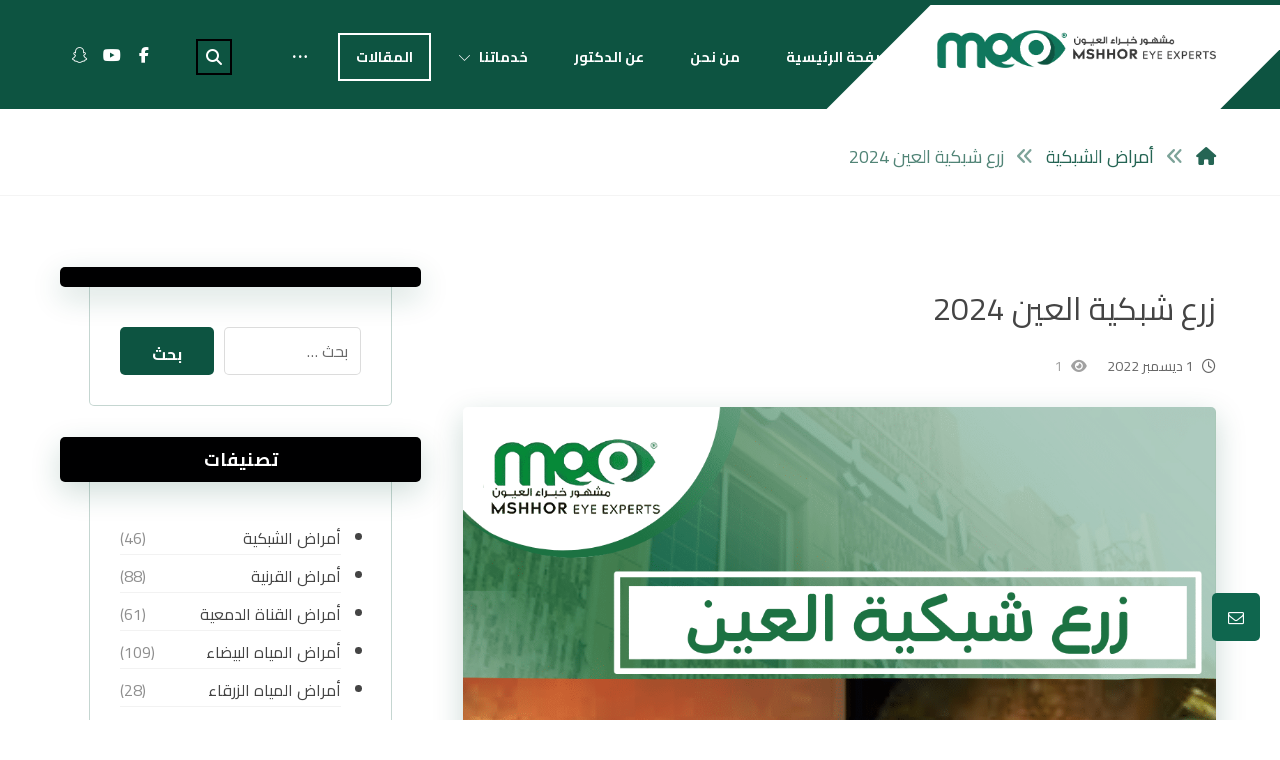

--- FILE ---
content_type: text/html; charset=UTF-8
request_url: https://mshhor.com/%D8%B2%D8%B1%D8%B9-%D8%B4%D8%A8%D9%83%D9%8A%D8%A9-%D8%A7%D9%84%D8%B9%D9%8A%D9%86-2022/
body_size: 41751
content:
<!DOCTYPE html>
				<html dir="rtl" lang="ar" prefix="og: https://ogp.me/ns#">
				<head>

					<meta http-equiv="Content-Type" content="text/html; charset=UTF-8"/>

					<meta name="viewport" content="width=device-width, initial-scale=1.0, minimum-scale=1.0"/>
<!-- Search Engine Optimization by Rank Math - https://rankmath.com/ -->
<title>زرع شبكية العين 2024 - مركز مشهور لجراحة العيون</title>
<meta name="description" content="تعتبر شبكية العين هي الطبقة الأعمق والأكثر حساسية للأضواء من أنسجة عين أغلب الفقاريات."/>
<meta name="robots" content="index, follow, max-snippet:-1, max-video-preview:-1, max-image-preview:large"/>
<link rel="canonical" href="https://mshhor.com/%d8%b2%d8%b1%d8%b9-%d8%b4%d8%a8%d9%83%d9%8a%d8%a9-%d8%a7%d9%84%d8%b9%d9%8a%d9%86-2022/" />
<meta property="og:locale" content="ar_AR" />
<meta property="og:type" content="article" />
<meta property="og:title" content="زرع شبكية العين 2024 - مركز مشهور لجراحة العيون" />
<meta property="og:description" content="تعتبر شبكية العين هي الطبقة الأعمق والأكثر حساسية للأضواء من أنسجة عين أغلب الفقاريات." />
<meta property="og:url" content="https://mshhor.com/%d8%b2%d8%b1%d8%b9-%d8%b4%d8%a8%d9%83%d9%8a%d8%a9-%d8%a7%d9%84%d8%b9%d9%8a%d9%86-2022/" />
<meta property="og:site_name" content="مركز مشهور لجراحة العيون" />
<meta property="article:publisher" content="https://www.facebook.com/%d9%d8%b4%d9%d9%d8%b1-%d8%ae%d8%a8%d8%b1%d8%a7%d8%a1-%d8%a7%d9%d8%b9%d9%8a%d9%d9-Mshhor-Eye-Experts-Center-372076573390265" />
<meta property="article:section" content="أمراض الشبكية" />
<meta property="og:updated_time" content="2025-11-29T13:42:47+03:00" />
<meta property="og:image" content="https://mshhor.com/wp-content/uploads/2022/12/زرع-شبكية-العين.png" />
<meta property="og:image:secure_url" content="https://mshhor.com/wp-content/uploads/2022/12/زرع-شبكية-العين.png" />
<meta property="og:image:width" content="1080" />
<meta property="og:image:height" content="1080" />
<meta property="og:image:alt" content="شبكية العين" />
<meta property="og:image:type" content="image/png" />
<meta property="article:published_time" content="2022-12-01T17:39:57+03:00" />
<meta property="article:modified_time" content="2025-11-29T13:42:47+03:00" />
<meta name="twitter:card" content="summary_large_image" />
<meta name="twitter:title" content="زرع شبكية العين 2024 - مركز مشهور لجراحة العيون" />
<meta name="twitter:description" content="تعتبر شبكية العين هي الطبقة الأعمق والأكثر حساسية للأضواء من أنسجة عين أغلب الفقاريات." />
<meta name="twitter:site" content="@Drmshoorhummadi" />
<meta name="twitter:creator" content="@Drmshoorhummadi" />
<meta name="twitter:image" content="https://mshhor.com/wp-content/uploads/2022/12/زرع-شبكية-العين.png" />
<meta name="twitter:label1" content="Written by" />
<meta name="twitter:data1" content="mshoor" />
<meta name="twitter:label2" content="Time to read" />
<meta name="twitter:data2" content="4 minutes" />
<script type="application/ld+json" class="rank-math-schema">{"@context":"https://schema.org","@graph":[{"@type":"Place","@id":"https://mshhor.com/#place","geo":{"@type":"GeoCoordinates","latitude":"24.808665013798464","longitude":" 46.639482197230684"},"hasMap":"https://www.google.com/maps/search/?api=1&amp;query=24.808665013798464, 46.639482197230684","address":{"@type":"PostalAddress","streetAddress":"\u0634\u0627\u0631\u0639 \u0627\u0644\u0627\u0645\u064a\u0631 \u0628\u0646 \u0641\u0631\u062d\u0627\u0646 \u060c \u062d\u064a \u0627\u0644\u0635\u062d\u0627\u0641","addressLocality":"\u0627\u0644\u0631\u064a\u0627\u0636","addressRegion":"\u0627\u0644\u0631\u064a\u0627\u0636","postalCode":"13321","addressCountry":"\u0627\u0644\u0645\u0645\u0644\u0643\u0629 \u0627\u0644\u0639\u0631\u0628\u064a\u0629 \u0627\u0644\u0633\u0639\u0648\u062f\u064a\u0629"}},{"@type":["HealthAndBeautyBusiness","Organization"],"@id":"https://mshhor.com/#organization","name":"\u0645\u0631\u0643\u0632 \u0645\u0634\u0647\u0648\u0631 \u0644\u062c\u0631\u0627\u062d\u0629 \u0627\u0644\u0639\u064a\u0648\u0646","url":"https://mshhor.com","sameAs":["https://www.facebook.com/%d9%d8%b4%d9%d9%d8%b1-%d8%ae%d8%a8%d8%b1%d8%a7%d8%a1-%d8%a7%d9%d8%b9%d9%8a%d9%d9-Mshhor-Eye-Experts-Center-372076573390265","https://twitter.com/Drmshoorhummadi"],"address":{"@type":"PostalAddress","streetAddress":"\u0634\u0627\u0631\u0639 \u0627\u0644\u0627\u0645\u064a\u0631 \u0628\u0646 \u0641\u0631\u062d\u0627\u0646 \u060c \u062d\u064a \u0627\u0644\u0635\u062d\u0627\u0641","addressLocality":"\u0627\u0644\u0631\u064a\u0627\u0636","addressRegion":"\u0627\u0644\u0631\u064a\u0627\u0636","postalCode":"13321","addressCountry":"\u0627\u0644\u0645\u0645\u0644\u0643\u0629 \u0627\u0644\u0639\u0631\u0628\u064a\u0629 \u0627\u0644\u0633\u0639\u0648\u062f\u064a\u0629"},"logo":{"@type":"ImageObject","@id":"https://mshhor.com/#logo","url":"https://mshhor.com/wp-content/uploads/2021/08/Logo1.png","contentUrl":"https://mshhor.com/wp-content/uploads/2021/08/Logo1.png","caption":"\u0645\u0631\u0643\u0632 \u0645\u0634\u0647\u0648\u0631 \u0644\u062c\u0631\u0627\u062d\u0629 \u0627\u0644\u0639\u064a\u0648\u0646","inLanguage":"ar","width":"350","height":"47"},"openingHours":["Monday,Tuesday,Wednesday,Thursday,Friday,Saturday,Sunday 09:00-17:00"],"location":{"@id":"https://mshhor.com/#place"},"image":{"@id":"https://mshhor.com/#logo"}},{"@type":"WebSite","@id":"https://mshhor.com/#website","url":"https://mshhor.com","name":"\u0645\u0631\u0643\u0632 \u0645\u0634\u0647\u0648\u0631 \u0644\u062c\u0631\u0627\u062d\u0629 \u0627\u0644\u0639\u064a\u0648\u0646","publisher":{"@id":"https://mshhor.com/#organization"},"inLanguage":"ar"},{"@type":"ImageObject","@id":"https://mshhor.com/wp-content/uploads/2022/12/\u0632\u0631\u0639-\u0634\u0628\u0643\u064a\u0629-\u0627\u0644\u0639\u064a\u0646.png","url":"https://mshhor.com/wp-content/uploads/2022/12/\u0632\u0631\u0639-\u0634\u0628\u0643\u064a\u0629-\u0627\u0644\u0639\u064a\u0646.png","width":"1080","height":"1080","inLanguage":"ar"},{"@type":"WebPage","@id":"https://mshhor.com/%d8%b2%d8%b1%d8%b9-%d8%b4%d8%a8%d9%83%d9%8a%d8%a9-%d8%a7%d9%84%d8%b9%d9%8a%d9%86-2022/#webpage","url":"https://mshhor.com/%d8%b2%d8%b1%d8%b9-%d8%b4%d8%a8%d9%83%d9%8a%d8%a9-%d8%a7%d9%84%d8%b9%d9%8a%d9%86-2022/","name":"\u0632\u0631\u0639 \u0634\u0628\u0643\u064a\u0629 \u0627\u0644\u0639\u064a\u0646 2024 - \u0645\u0631\u0643\u0632 \u0645\u0634\u0647\u0648\u0631 \u0644\u062c\u0631\u0627\u062d\u0629 \u0627\u0644\u0639\u064a\u0648\u0646","datePublished":"2022-12-01T17:39:57+03:00","dateModified":"2025-11-29T13:42:47+03:00","isPartOf":{"@id":"https://mshhor.com/#website"},"primaryImageOfPage":{"@id":"https://mshhor.com/wp-content/uploads/2022/12/\u0632\u0631\u0639-\u0634\u0628\u0643\u064a\u0629-\u0627\u0644\u0639\u064a\u0646.png"},"inLanguage":"ar"},{"@type":"Person","@id":"https://mshhor.com/%d8%b2%d8%b1%d8%b9-%d8%b4%d8%a8%d9%83%d9%8a%d8%a9-%d8%a7%d9%84%d8%b9%d9%8a%d9%86-2022/#author","name":"mshoor","image":{"@type":"ImageObject","@id":"https://secure.gravatar.com/avatar/6604ca34ff3f55a5b76cb2ad1c110be7b04a70bbbe28a072567b4404c03af8ee?s=96&amp;d=mm&amp;r=g","url":"https://secure.gravatar.com/avatar/6604ca34ff3f55a5b76cb2ad1c110be7b04a70bbbe28a072567b4404c03af8ee?s=96&amp;d=mm&amp;r=g","caption":"mshoor","inLanguage":"ar"},"worksFor":{"@id":"https://mshhor.com/#organization"}},{"@type":"BlogPosting","headline":"\u0632\u0631\u0639 \u0634\u0628\u0643\u064a\u0629 \u0627\u0644\u0639\u064a\u0646 2024 - \u0645\u0631\u0643\u0632 \u0645\u0634\u0647\u0648\u0631 \u0644\u062c\u0631\u0627\u062d\u0629 \u0627\u0644\u0639\u064a\u0648\u0646","keywords":"\u0634\u0628\u0643\u064a\u0629 \u0627\u0644\u0639\u064a\u0646","datePublished":"2022-12-01T17:39:57+03:00","dateModified":"2025-11-29T13:42:47+03:00","articleSection":"\u0623\u0645\u0631\u0627\u0636 \u0627\u0644\u0634\u0628\u0643\u064a\u0629","author":{"@id":"https://mshhor.com/%d8%b2%d8%b1%d8%b9-%d8%b4%d8%a8%d9%83%d9%8a%d8%a9-%d8%a7%d9%84%d8%b9%d9%8a%d9%86-2022/#author","name":"mshoor"},"publisher":{"@id":"https://mshhor.com/#organization"},"description":"\u062a\u0639\u062a\u0628\u0631 \u0634\u0628\u0643\u064a\u0629 \u0627\u0644\u0639\u064a\u0646 \u0647\u064a \u0627\u0644\u0637\u0628\u0642\u0629 \u0627\u0644\u0623\u0639\u0645\u0642 \u0648\u0627\u0644\u0623\u0643\u062b\u0631 \u062d\u0633\u0627\u0633\u064a\u0629 \u0644\u0644\u0623\u0636\u0648\u0627\u0621 \u0645\u0646 \u0623\u0646\u0633\u062c\u0629 \u0639\u064a\u0646 \u0623\u063a\u0644\u0628 \u0627\u0644\u0641\u0642\u0627\u0631\u064a\u0627\u062a.","name":"\u0632\u0631\u0639 \u0634\u0628\u0643\u064a\u0629 \u0627\u0644\u0639\u064a\u0646 2024 - \u0645\u0631\u0643\u0632 \u0645\u0634\u0647\u0648\u0631 \u0644\u062c\u0631\u0627\u062d\u0629 \u0627\u0644\u0639\u064a\u0648\u0646","@id":"https://mshhor.com/%d8%b2%d8%b1%d8%b9-%d8%b4%d8%a8%d9%83%d9%8a%d8%a9-%d8%a7%d9%84%d8%b9%d9%8a%d9%86-2022/#richSnippet","isPartOf":{"@id":"https://mshhor.com/%d8%b2%d8%b1%d8%b9-%d8%b4%d8%a8%d9%83%d9%8a%d8%a9-%d8%a7%d9%84%d8%b9%d9%8a%d9%86-2022/#webpage"},"image":{"@id":"https://mshhor.com/wp-content/uploads/2022/12/\u0632\u0631\u0639-\u0634\u0628\u0643\u064a\u0629-\u0627\u0644\u0639\u064a\u0646.png"},"inLanguage":"ar","mainEntityOfPage":{"@id":"https://mshhor.com/%d8%b2%d8%b1%d8%b9-%d8%b4%d8%a8%d9%83%d9%8a%d8%a9-%d8%a7%d9%84%d8%b9%d9%8a%d9%86-2022/#webpage"}}]}</script>
<!-- /Rank Math WordPress SEO plugin -->

<link rel='dns-prefetch' href='//fonts.googleapis.com' />
<link rel="alternate" type="application/rss+xml" title="مركز مشهور لجراحة العيون &laquo; الخلاصة" href="https://mshhor.com/feed/" />
<link rel="alternate" type="application/rss+xml" title="مركز مشهور لجراحة العيون &laquo; خلاصة التعليقات" href="https://mshhor.com/comments/feed/" />
<link rel="alternate" type="application/rss+xml" title="مركز مشهور لجراحة العيون &laquo; زرع شبكية العين 2024 خلاصة التعليقات" href="https://mshhor.com/%d8%b2%d8%b1%d8%b9-%d8%b4%d8%a8%d9%83%d9%8a%d8%a9-%d8%a7%d9%84%d8%b9%d9%8a%d9%86-2022/feed/" />
<link rel="alternate" title="oEmbed (JSON)" type="application/json+oembed" href="https://mshhor.com/wp-json/oembed/1.0/embed?url=https%3A%2F%2Fmshhor.com%2F%25d8%25b2%25d8%25b1%25d8%25b9-%25d8%25b4%25d8%25a8%25d9%2583%25d9%258a%25d8%25a9-%25d8%25a7%25d9%2584%25d8%25b9%25d9%258a%25d9%2586-2022%2F" />
<link rel="alternate" title="oEmbed (XML)" type="text/xml+oembed" href="https://mshhor.com/wp-json/oembed/1.0/embed?url=https%3A%2F%2Fmshhor.com%2F%25d8%25b2%25d8%25b1%25d8%25b9-%25d8%25b4%25d8%25a8%25d9%2583%25d9%258a%25d8%25a9-%25d8%25a7%25d9%2584%25d8%25b9%25d9%258a%25d9%2586-2022%2F&#038;format=xml" />
<style id='wp-img-auto-sizes-contain-inline-css'>
img:is([sizes=auto i],[sizes^="auto," i]){contain-intrinsic-size:3000px 1500px}
/*# sourceURL=wp-img-auto-sizes-contain-inline-css */
</style>
<link rel='stylesheet' id='wp-block-library-rtl-css' href='https://mshhor.com/wp-includes/css/dist/block-library/style-rtl.min.css?ver=6.9' media='all' />
<style id='wp-block-library-theme-inline-css'>
.wp-block-audio :where(figcaption){color:#555;font-size:13px;text-align:center}.is-dark-theme .wp-block-audio :where(figcaption){color:#ffffffa6}.wp-block-audio{margin:0 0 1em}.wp-block-code{border:1px solid #ccc;border-radius:4px;font-family:Menlo,Consolas,monaco,monospace;padding:.8em 1em}.wp-block-embed :where(figcaption){color:#555;font-size:13px;text-align:center}.is-dark-theme .wp-block-embed :where(figcaption){color:#ffffffa6}.wp-block-embed{margin:0 0 1em}.blocks-gallery-caption{color:#555;font-size:13px;text-align:center}.is-dark-theme .blocks-gallery-caption{color:#ffffffa6}:root :where(.wp-block-image figcaption){color:#555;font-size:13px;text-align:center}.is-dark-theme :root :where(.wp-block-image figcaption){color:#ffffffa6}.wp-block-image{margin:0 0 1em}.wp-block-pullquote{border-bottom:4px solid;border-top:4px solid;color:currentColor;margin-bottom:1.75em}.wp-block-pullquote :where(cite),.wp-block-pullquote :where(footer),.wp-block-pullquote__citation{color:currentColor;font-size:.8125em;font-style:normal;text-transform:uppercase}.wp-block-quote{border-left:.25em solid;margin:0 0 1.75em;padding-left:1em}.wp-block-quote cite,.wp-block-quote footer{color:currentColor;font-size:.8125em;font-style:normal;position:relative}.wp-block-quote:where(.has-text-align-right){border-left:none;border-right:.25em solid;padding-left:0;padding-right:1em}.wp-block-quote:where(.has-text-align-center){border:none;padding-left:0}.wp-block-quote.is-large,.wp-block-quote.is-style-large,.wp-block-quote:where(.is-style-plain){border:none}.wp-block-search .wp-block-search__label{font-weight:700}.wp-block-search__button{border:1px solid #ccc;padding:.375em .625em}:where(.wp-block-group.has-background){padding:1.25em 2.375em}.wp-block-separator.has-css-opacity{opacity:.4}.wp-block-separator{border:none;border-bottom:2px solid;margin-left:auto;margin-right:auto}.wp-block-separator.has-alpha-channel-opacity{opacity:1}.wp-block-separator:not(.is-style-wide):not(.is-style-dots){width:100px}.wp-block-separator.has-background:not(.is-style-dots){border-bottom:none;height:1px}.wp-block-separator.has-background:not(.is-style-wide):not(.is-style-dots){height:2px}.wp-block-table{margin:0 0 1em}.wp-block-table td,.wp-block-table th{word-break:normal}.wp-block-table :where(figcaption){color:#555;font-size:13px;text-align:center}.is-dark-theme .wp-block-table :where(figcaption){color:#ffffffa6}.wp-block-video :where(figcaption){color:#555;font-size:13px;text-align:center}.is-dark-theme .wp-block-video :where(figcaption){color:#ffffffa6}.wp-block-video{margin:0 0 1em}:root :where(.wp-block-template-part.has-background){margin-bottom:0;margin-top:0;padding:1.25em 2.375em}
/*# sourceURL=/wp-includes/css/dist/block-library/theme.min.css */
</style>
<style id='classic-theme-styles-inline-css'>
/*! This file is auto-generated */
.wp-block-button__link{color:#fff;background-color:#32373c;border-radius:9999px;box-shadow:none;text-decoration:none;padding:calc(.667em + 2px) calc(1.333em + 2px);font-size:1.125em}.wp-block-file__button{background:#32373c;color:#fff;text-decoration:none}
/*# sourceURL=/wp-includes/css/classic-themes.min.css */
</style>
<link rel='stylesheet' id='latest-post-shortcode-lps-block-style-css' href='https://mshhor.com/wp-content/plugins/latest-post-shortcode/lps-block/build/style-view.css?ver=lpsv14.220251202.0807' media='all' />
<link rel='stylesheet' id='wp-components-rtl-css' href='https://mshhor.com/wp-includes/css/dist/components/style-rtl.min.css?ver=6.9' media='all' />
<link rel='stylesheet' id='wp-preferences-css' href='https://mshhor.com/wp-includes/css/dist/preferences/style.min.css?ver=6.9' media='all' />
<link rel='stylesheet' id='wp-block-editor-rtl-css' href='https://mshhor.com/wp-includes/css/dist/block-editor/style-rtl.min.css?ver=6.9' media='all' />
<link rel='stylesheet' id='popup-maker-block-library-style-css' href='https://mshhor.com/wp-content/plugins/popup-maker/dist/packages/block-library-style-rtl.css?ver=dbea705cfafe089d65f1' media='all' />
<link rel='stylesheet' id='codevz-blocks-css' href='https://mshhor.com/wp-content/themes/xtra/assets/css/blocks.css?ver=6.9' media='all' />
<style id='global-styles-inline-css'>
:root{--wp--preset--aspect-ratio--square: 1;--wp--preset--aspect-ratio--4-3: 4/3;--wp--preset--aspect-ratio--3-4: 3/4;--wp--preset--aspect-ratio--3-2: 3/2;--wp--preset--aspect-ratio--2-3: 2/3;--wp--preset--aspect-ratio--16-9: 16/9;--wp--preset--aspect-ratio--9-16: 9/16;--wp--preset--color--black: #000000;--wp--preset--color--cyan-bluish-gray: #abb8c3;--wp--preset--color--white: #ffffff;--wp--preset--color--pale-pink: #f78da7;--wp--preset--color--vivid-red: #cf2e2e;--wp--preset--color--luminous-vivid-orange: #ff6900;--wp--preset--color--luminous-vivid-amber: #fcb900;--wp--preset--color--light-green-cyan: #7bdcb5;--wp--preset--color--vivid-green-cyan: #00d084;--wp--preset--color--pale-cyan-blue: #8ed1fc;--wp--preset--color--vivid-cyan-blue: #0693e3;--wp--preset--color--vivid-purple: #9b51e0;--wp--preset--gradient--vivid-cyan-blue-to-vivid-purple: linear-gradient(135deg,rgb(6,147,227) 0%,rgb(155,81,224) 100%);--wp--preset--gradient--light-green-cyan-to-vivid-green-cyan: linear-gradient(135deg,rgb(122,220,180) 0%,rgb(0,208,130) 100%);--wp--preset--gradient--luminous-vivid-amber-to-luminous-vivid-orange: linear-gradient(135deg,rgb(252,185,0) 0%,rgb(255,105,0) 100%);--wp--preset--gradient--luminous-vivid-orange-to-vivid-red: linear-gradient(135deg,rgb(255,105,0) 0%,rgb(207,46,46) 100%);--wp--preset--gradient--very-light-gray-to-cyan-bluish-gray: linear-gradient(135deg,rgb(238,238,238) 0%,rgb(169,184,195) 100%);--wp--preset--gradient--cool-to-warm-spectrum: linear-gradient(135deg,rgb(74,234,220) 0%,rgb(151,120,209) 20%,rgb(207,42,186) 40%,rgb(238,44,130) 60%,rgb(251,105,98) 80%,rgb(254,248,76) 100%);--wp--preset--gradient--blush-light-purple: linear-gradient(135deg,rgb(255,206,236) 0%,rgb(152,150,240) 100%);--wp--preset--gradient--blush-bordeaux: linear-gradient(135deg,rgb(254,205,165) 0%,rgb(254,45,45) 50%,rgb(107,0,62) 100%);--wp--preset--gradient--luminous-dusk: linear-gradient(135deg,rgb(255,203,112) 0%,rgb(199,81,192) 50%,rgb(65,88,208) 100%);--wp--preset--gradient--pale-ocean: linear-gradient(135deg,rgb(255,245,203) 0%,rgb(182,227,212) 50%,rgb(51,167,181) 100%);--wp--preset--gradient--electric-grass: linear-gradient(135deg,rgb(202,248,128) 0%,rgb(113,206,126) 100%);--wp--preset--gradient--midnight: linear-gradient(135deg,rgb(2,3,129) 0%,rgb(40,116,252) 100%);--wp--preset--font-size--small: 13px;--wp--preset--font-size--medium: 20px;--wp--preset--font-size--large: 36px;--wp--preset--font-size--x-large: 42px;--wp--preset--spacing--20: 0.44rem;--wp--preset--spacing--30: 0.67rem;--wp--preset--spacing--40: 1rem;--wp--preset--spacing--50: 1.5rem;--wp--preset--spacing--60: 2.25rem;--wp--preset--spacing--70: 3.38rem;--wp--preset--spacing--80: 5.06rem;--wp--preset--shadow--natural: 6px 6px 9px rgba(0, 0, 0, 0.2);--wp--preset--shadow--deep: 12px 12px 50px rgba(0, 0, 0, 0.4);--wp--preset--shadow--sharp: 6px 6px 0px rgba(0, 0, 0, 0.2);--wp--preset--shadow--outlined: 6px 6px 0px -3px rgb(255, 255, 255), 6px 6px rgb(0, 0, 0);--wp--preset--shadow--crisp: 6px 6px 0px rgb(0, 0, 0);}:where(.is-layout-flex){gap: 0.5em;}:where(.is-layout-grid){gap: 0.5em;}body .is-layout-flex{display: flex;}.is-layout-flex{flex-wrap: wrap;align-items: center;}.is-layout-flex > :is(*, div){margin: 0;}body .is-layout-grid{display: grid;}.is-layout-grid > :is(*, div){margin: 0;}:where(.wp-block-columns.is-layout-flex){gap: 2em;}:where(.wp-block-columns.is-layout-grid){gap: 2em;}:where(.wp-block-post-template.is-layout-flex){gap: 1.25em;}:where(.wp-block-post-template.is-layout-grid){gap: 1.25em;}.has-black-color{color: var(--wp--preset--color--black) !important;}.has-cyan-bluish-gray-color{color: var(--wp--preset--color--cyan-bluish-gray) !important;}.has-white-color{color: var(--wp--preset--color--white) !important;}.has-pale-pink-color{color: var(--wp--preset--color--pale-pink) !important;}.has-vivid-red-color{color: var(--wp--preset--color--vivid-red) !important;}.has-luminous-vivid-orange-color{color: var(--wp--preset--color--luminous-vivid-orange) !important;}.has-luminous-vivid-amber-color{color: var(--wp--preset--color--luminous-vivid-amber) !important;}.has-light-green-cyan-color{color: var(--wp--preset--color--light-green-cyan) !important;}.has-vivid-green-cyan-color{color: var(--wp--preset--color--vivid-green-cyan) !important;}.has-pale-cyan-blue-color{color: var(--wp--preset--color--pale-cyan-blue) !important;}.has-vivid-cyan-blue-color{color: var(--wp--preset--color--vivid-cyan-blue) !important;}.has-vivid-purple-color{color: var(--wp--preset--color--vivid-purple) !important;}.has-black-background-color{background-color: var(--wp--preset--color--black) !important;}.has-cyan-bluish-gray-background-color{background-color: var(--wp--preset--color--cyan-bluish-gray) !important;}.has-white-background-color{background-color: var(--wp--preset--color--white) !important;}.has-pale-pink-background-color{background-color: var(--wp--preset--color--pale-pink) !important;}.has-vivid-red-background-color{background-color: var(--wp--preset--color--vivid-red) !important;}.has-luminous-vivid-orange-background-color{background-color: var(--wp--preset--color--luminous-vivid-orange) !important;}.has-luminous-vivid-amber-background-color{background-color: var(--wp--preset--color--luminous-vivid-amber) !important;}.has-light-green-cyan-background-color{background-color: var(--wp--preset--color--light-green-cyan) !important;}.has-vivid-green-cyan-background-color{background-color: var(--wp--preset--color--vivid-green-cyan) !important;}.has-pale-cyan-blue-background-color{background-color: var(--wp--preset--color--pale-cyan-blue) !important;}.has-vivid-cyan-blue-background-color{background-color: var(--wp--preset--color--vivid-cyan-blue) !important;}.has-vivid-purple-background-color{background-color: var(--wp--preset--color--vivid-purple) !important;}.has-black-border-color{border-color: var(--wp--preset--color--black) !important;}.has-cyan-bluish-gray-border-color{border-color: var(--wp--preset--color--cyan-bluish-gray) !important;}.has-white-border-color{border-color: var(--wp--preset--color--white) !important;}.has-pale-pink-border-color{border-color: var(--wp--preset--color--pale-pink) !important;}.has-vivid-red-border-color{border-color: var(--wp--preset--color--vivid-red) !important;}.has-luminous-vivid-orange-border-color{border-color: var(--wp--preset--color--luminous-vivid-orange) !important;}.has-luminous-vivid-amber-border-color{border-color: var(--wp--preset--color--luminous-vivid-amber) !important;}.has-light-green-cyan-border-color{border-color: var(--wp--preset--color--light-green-cyan) !important;}.has-vivid-green-cyan-border-color{border-color: var(--wp--preset--color--vivid-green-cyan) !important;}.has-pale-cyan-blue-border-color{border-color: var(--wp--preset--color--pale-cyan-blue) !important;}.has-vivid-cyan-blue-border-color{border-color: var(--wp--preset--color--vivid-cyan-blue) !important;}.has-vivid-purple-border-color{border-color: var(--wp--preset--color--vivid-purple) !important;}.has-vivid-cyan-blue-to-vivid-purple-gradient-background{background: var(--wp--preset--gradient--vivid-cyan-blue-to-vivid-purple) !important;}.has-light-green-cyan-to-vivid-green-cyan-gradient-background{background: var(--wp--preset--gradient--light-green-cyan-to-vivid-green-cyan) !important;}.has-luminous-vivid-amber-to-luminous-vivid-orange-gradient-background{background: var(--wp--preset--gradient--luminous-vivid-amber-to-luminous-vivid-orange) !important;}.has-luminous-vivid-orange-to-vivid-red-gradient-background{background: var(--wp--preset--gradient--luminous-vivid-orange-to-vivid-red) !important;}.has-very-light-gray-to-cyan-bluish-gray-gradient-background{background: var(--wp--preset--gradient--very-light-gray-to-cyan-bluish-gray) !important;}.has-cool-to-warm-spectrum-gradient-background{background: var(--wp--preset--gradient--cool-to-warm-spectrum) !important;}.has-blush-light-purple-gradient-background{background: var(--wp--preset--gradient--blush-light-purple) !important;}.has-blush-bordeaux-gradient-background{background: var(--wp--preset--gradient--blush-bordeaux) !important;}.has-luminous-dusk-gradient-background{background: var(--wp--preset--gradient--luminous-dusk) !important;}.has-pale-ocean-gradient-background{background: var(--wp--preset--gradient--pale-ocean) !important;}.has-electric-grass-gradient-background{background: var(--wp--preset--gradient--electric-grass) !important;}.has-midnight-gradient-background{background: var(--wp--preset--gradient--midnight) !important;}.has-small-font-size{font-size: var(--wp--preset--font-size--small) !important;}.has-medium-font-size{font-size: var(--wp--preset--font-size--medium) !important;}.has-large-font-size{font-size: var(--wp--preset--font-size--large) !important;}.has-x-large-font-size{font-size: var(--wp--preset--font-size--x-large) !important;}
:where(.wp-block-post-template.is-layout-flex){gap: 1.25em;}:where(.wp-block-post-template.is-layout-grid){gap: 1.25em;}
:where(.wp-block-term-template.is-layout-flex){gap: 1.25em;}:where(.wp-block-term-template.is-layout-grid){gap: 1.25em;}
:where(.wp-block-columns.is-layout-flex){gap: 2em;}:where(.wp-block-columns.is-layout-grid){gap: 2em;}
:root :where(.wp-block-pullquote){font-size: 1.5em;line-height: 1.6;}
/*# sourceURL=global-styles-inline-css */
</style>
<link rel='stylesheet' id='cz-icons-pack-css' href='https://mshhor.com/wp-content/plugins/codevz-plus/admin/fields/codevz_fields/icons/czicons.css?ver=5.4' media='all' />
<link rel='stylesheet' id='contact-form-7-css' href='https://mshhor.com/wp-content/plugins/contact-form-7/includes/css/styles.css?ver=6.1.4' media='all' />
<link rel='stylesheet' id='contact-form-7-rtl-css' href='https://mshhor.com/wp-content/plugins/contact-form-7/includes/css/styles-rtl.css?ver=6.1.4' media='all' />
<link rel='stylesheet' id='codevz-css' href='https://mshhor.com/wp-content/themes/xtra/assets/css/core.css?ver=5.1' media='all' />
<link rel='stylesheet' id='codevz-laptop-css' href='https://mshhor.com/wp-content/themes/xtra/assets/css/core-laptop.css?ver=5.1' media='screen and (max-width: 1024px)' />
<link rel='stylesheet' id='codevz-tablet-css' href='https://mshhor.com/wp-content/themes/xtra/assets/css/core-tablet.css?ver=5.1' media='screen and (max-width: 768px)' />
<link rel='stylesheet' id='codevz-mobile-css' href='https://mshhor.com/wp-content/themes/xtra/assets/css/core-mobile.css?ver=5.1' media='screen and (max-width: 480px)' />
<link rel='stylesheet' id='codevz-rtl-css' href='https://mshhor.com/wp-content/themes/xtra/assets/css/core.rtl.css?ver=5.1' media='all' />
<link rel='stylesheet' id='codevz-single-css' href='https://mshhor.com/wp-content/themes/xtra/assets/css/single.css?ver=5.1' media='all' />
<link rel='stylesheet' id='codevz-single-rtl-css' href='https://mshhor.com/wp-content/themes/xtra/assets/css/single.rtl.css?ver=5.1' media='all' />
<link rel='stylesheet' id='codevz-comments-css' href='https://mshhor.com/wp-content/themes/xtra/assets/css/comments.css?ver=5.1' media='all' />
<link rel='stylesheet' id='codevz-comments-mobile-css' href='https://mshhor.com/wp-content/themes/xtra/assets/css/comments-mobile.css?ver=5.1' media='screen and (max-width: 480px)' />
<link rel='stylesheet' id='codevz-comments-rtl-css' href='https://mshhor.com/wp-content/themes/xtra/assets/css/comments.rtl.css?ver=5.1' media='all' />
<link rel='stylesheet' id='google-font-cairo-css' href='https://fonts.googleapis.com/css?family=Cairo%3A300%2C400%2C700&#038;ver=6.9' media='all' />
<link rel='stylesheet' id='codevz-plus-share-css' href='https://mshhor.com/wp-content/plugins/codevz-plus/assets/css/share.css?ver=5.4' media='all' />
<link rel='stylesheet' id='codevz-plus-css' href='https://mshhor.com/wp-content/plugins/codevz-plus/assets/css/codevzplus.css?ver=5.4' media='all' />
<link rel='stylesheet' id='cz_carousel-css' href='https://mshhor.com/wp-content/plugins/codevz-plus/wpbakery/assets/css/carousel.css?ver=5.4' media='all' />
<link rel='stylesheet' id='codevz-plus-tablet-css' href='https://mshhor.com/wp-content/plugins/codevz-plus/assets/css/codevzplus-tablet.css?ver=5.4' media='screen and (max-width: 768px)' />
<link rel='stylesheet' id='codevz-plus-mobile-css' href='https://mshhor.com/wp-content/plugins/codevz-plus/assets/css/codevzplus-mobile.css?ver=5.4' media='screen and (max-width: 480px)' />
<link rel='stylesheet' id='xtra-elementor-front-css' href='https://mshhor.com/wp-content/plugins/codevz-plus/assets/css/elementor.css?ver=5.4' media='all' />
<link rel='stylesheet' id='popup-maker-site-css' href='//mshhor.com/wp-content/uploads/pum/pum-site-styles.css?generated=1765638360&#038;ver=1.21.5' media='all' />
<link rel='stylesheet' id='font-awesome-shims-css' href='https://mshhor.com/wp-content/plugins/codevz-plus/admin/assets/css/font-awesome/css/v4-shims.min.css?ver=6.4.2' media='all' />
<link rel='stylesheet' id='font-awesome-css' href='https://mshhor.com/wp-content/plugins/codevz-plus/admin/assets/css/font-awesome/css/all.min.css?ver=6.4.2' media='all' />
<link rel='stylesheet' id='ekit-widget-styles-css' href='https://mshhor.com/wp-content/plugins/elementskit-lite/widgets/init/assets/css/widget-styles.css?ver=3.7.8' media='all' />
<link rel='stylesheet' id='ekit-responsive-css' href='https://mshhor.com/wp-content/plugins/elementskit-lite/widgets/init/assets/css/responsive.css?ver=3.7.8' media='all' />
<link rel='stylesheet' id='elementskit-rtl-css' href='https://mshhor.com/wp-content/plugins/elementskit-lite/widgets/init/assets/css/rtl.css?ver=3.7.8' media='all' />
<link rel='stylesheet' id='call-now-button-modern-style-css' href='https://mshhor.com/wp-content/plugins/call-now-button/resources/style/modern.css?ver=1.5.5' media='all' />
<script id="lps-vars-js-after">
const lpsSettings = {"ajaxUrl": "https://mshhor.com/wp-admin/admin-ajax.php"};
//# sourceURL=lps-vars-js-after
</script>
<script src="https://mshhor.com/wp-includes/js/jquery/jquery.min.js?ver=3.7.1" id="jquery-core-js"></script>
<script src="https://mshhor.com/wp-includes/js/jquery/jquery-migrate.min.js?ver=3.4.1" id="jquery-migrate-js"></script>
<link rel="https://api.w.org/" href="https://mshhor.com/wp-json/" /><link rel="alternate" title="JSON" type="application/json" href="https://mshhor.com/wp-json/wp/v2/posts/47227" /><link rel="EditURI" type="application/rsd+xml" title="RSD" href="https://mshhor.com/xmlrpc.php?rsd" />
<meta name="generator" content="WordPress 6.9" />
<link rel='shortlink' href='https://mshhor.com/?p=47227' />
<meta name="format-detection" content="telephone=no"><meta name="theme-color" content="#0d5441"><!-- Google Tag Manager -->
<script>(function(w,d,s,l,i){w[l]=w[l]||[];w[l].push({'gtm.start':
new Date().getTime(),event:'gtm.js'});var f=d.getElementsByTagName(s)[0],
j=d.createElement(s),dl=l!='dataLayer'?'&l='+l:'';j.async=true;j.src=
'https://www.googletagmanager.com/gtm.js?id='+i+dl;f.parentNode.insertBefore(j,f);
})(window,document,'script','dataLayer','GTM-549BNDRT');</script>
<!-- End Google Tag Manager -->		<script type="text/javascript">
				(function(c,l,a,r,i,t,y){
					c[a]=c[a]||function(){(c[a].q=c[a].q||[]).push(arguments)};t=l.createElement(r);t.async=1;
					t.src="https://www.clarity.ms/tag/"+i+"?ref=wordpress";y=l.getElementsByTagName(r)[0];y.parentNode.insertBefore(t,y);
				})(window, document, "clarity", "script", "ub2t0jb5kc");
		</script>
		<meta name="ti-site-data" content="eyJyIjoiMTowITc6MCEzMDowIiwibyI6Imh0dHBzOlwvXC9tc2hob3IuY29tXC93cC1hZG1pblwvYWRtaW4tYWpheC5waHA/[base64]" /><meta name="generator" content="Elementor 3.34.0; features: additional_custom_breakpoints; settings: css_print_method-external, google_font-enabled, font_display-auto">
			<style>
				.e-con.e-parent:nth-of-type(n+4):not(.e-lazyloaded):not(.e-no-lazyload),
				.e-con.e-parent:nth-of-type(n+4):not(.e-lazyloaded):not(.e-no-lazyload) * {
					background-image: none !important;
				}
				@media screen and (max-height: 1024px) {
					.e-con.e-parent:nth-of-type(n+3):not(.e-lazyloaded):not(.e-no-lazyload),
					.e-con.e-parent:nth-of-type(n+3):not(.e-lazyloaded):not(.e-no-lazyload) * {
						background-image: none !important;
					}
				}
				@media screen and (max-height: 640px) {
					.e-con.e-parent:nth-of-type(n+2):not(.e-lazyloaded):not(.e-no-lazyload),
					.e-con.e-parent:nth-of-type(n+2):not(.e-lazyloaded):not(.e-no-lazyload) * {
						background-image: none !important;
					}
				}
			</style>
			<link rel="icon" href="https://mshhor.com/wp-content/uploads/2025/12/cropped-c83bbedf-b6ca-40d4-bc23-fae8afad6451-removebg-preview-32x32.png" sizes="32x32" />
<link rel="icon" href="https://mshhor.com/wp-content/uploads/2025/12/cropped-c83bbedf-b6ca-40d4-bc23-fae8afad6451-removebg-preview-192x192.png" sizes="192x192" />
<link rel="apple-touch-icon" href="https://mshhor.com/wp-content/uploads/2025/12/cropped-c83bbedf-b6ca-40d4-bc23-fae8afad6451-removebg-preview-180x180.png" />
<meta name="msapplication-TileImage" content="https://mshhor.com/wp-content/uploads/2025/12/cropped-c83bbedf-b6ca-40d4-bc23-fae8afad6451-removebg-preview-270x270.png" />
<link rel="pingback" href="https://mshhor.com/xmlrpc.php">
<style id="codevz-inline-css" data-noptimize>.admin-bar .cz_fixed_top_border{top:32px}.admin-bar i.offcanvas-close {top: 32px}.admin-bar .offcanvas_area, .admin-bar .hidden_top_bar{margin-top: 32px}.admin-bar .header_5,.admin-bar .onSticky{top: 32px}@media screen and (max-width:768px) {.admin-bar .header_5,.admin-bar .onSticky,.admin-bar .cz_fixed_top_border,.admin-bar i.offcanvas-close {top: 46px}.admin-bar .onSticky {top: 0}.admin-bar .offcanvas_area,.admin-bar .offcanvas_area,.admin-bar .hidden_top_bar{margin-top:46px;height:calc(100% - 46px);}}.row,section.elementor-section.elementor-section-boxed>.elementor-container{width: 1280px}.inner_layout .e-con {--content-width: min(100%, 1280px)}

/* Theme color */a:hover, .sf-menu > .cz.current_menu > a, .sf-menu > .cz .cz.current_menu > a,.sf-menu > .current-menu-parent > a,.comment-text .star-rating span {color: #0d5441} 
form button, .button, #edd-purchase-button, .edd-submit, .edd-submit.button.blue, .edd-submit.button.blue:hover, .edd-submit.button.blue:focus, [type=submit].edd-submit, .sf-menu > .cz > a:before,.sf-menu > .cz > a:before,
.post-password-form input[type="submit"], .wpcf7-submit, .submit_user, 
#commentform #submit, .commentlist li.bypostauthor > .comment-body:after,.commentlist li.comment-author-admin > .comment-body:after, 
 .pagination .current, .pagination > b, .pagination a:hover, .page-numbers .current, .page-numbers a:hover, .pagination .next:hover, 
.pagination .prev:hover, input[type=submit], .sticky:before, .commentlist li.comment-author-admin .fn,
input[type=submit],input[type=button],.cz_header_button,.cz_default_portfolio a,
.cz_readmore, .more-link, a.cz_btn, .cz_highlight_1:after, div.cz_btn  {background-color: #0d5441}
.cs_load_more_doing, div.wpcf7 .wpcf7-form .ajax-loader {border-right-color: #0d5441}
input:focus,textarea:focus,select:focus {border-color: #0d5441 !important}
::selection {background-color: #0d5441;color: #fff}
::-moz-selection {background-color: #0d5441;color: #fff}

/* Custom */input {height: 48px}
.search_style_icon_dropdown .outer_search:before, .cz_cart_items:before {
    right: 35px
}
.metis.tparrows {
    border-radius: 5px;
}
.xtra_custom_tabs .cz_tab_a.cz_active:after {
    content: '';
    position: absolute;
    bottom: 0;
    left: 50%;
    border-color: transparent;
    border-width: 6px;
    border-style: solid;
    border-bottom-color: inherit;
    transform: translateX(-50%);
}

/* Dynamic  */.widget{font-family:'Cairo';background-color:rgba(255,255,255,0.01);padding-top:30px;padding-bottom:30px;margin-right:25px;margin-bottom:40px;margin-left:25px;border-color:rgba(13,84,65,0.24);border-style:solid;border-radius:5px;border-width:1px}.widget > .codevz-widget-title, .sidebar_inner .widget_block > div > div > h2{color:#ffffff;font-size:18px;font-family:'Cairo';text-align:center;font-weight:700;background-color:#000001;padding:10px 25px;margin:-40px -60px 40px;border-style:none;border-radius:5px;box-shadow:0px 10px 30px 0px rgba(13,84,65,0.2)}#menu_header_1 > .cz > a:before{border-style:solid;border-width:0px;border-radius:4px}.header_2{background-color:#0d5441;border-color:#f4f4f4;border-style:solid}#menu_header_2 > .cz > a{font-size:14px;color:#ffffff;font-weight:600;padding:8px}#menu_header_2 > .cz > a:hover,#menu_header_2 > .cz:hover > a,#menu_header_2 > .cz.current_menu > a,#menu_header_2 > .current-menu-parent > a{color:#ffffff}#menu_header_2 > .cz > a:before{background-color:rgba(0,0,1,0);border-style:solid;border-width:2px;bottom:-2px;left:-10px}#menu_header_2 .cz .sub-menu:not(.cz_megamenu_inner_ul),#menu_header_2 .cz_megamenu_inner_ul .cz_megamenu_inner_ul{background-color:#ffffff;margin:2px 10px 1px;border-style:solid}#menu_header_2 .cz .cz a{color:#0d5441}#menu_header_2 .cz .cz a:hover,#menu_header_2 .cz .cz:hover > a,#menu_header_2 .cz .cz.current_menu > a,#menu_header_2 .cz .current_menu > .current_menu{color:#000001}.header_4{background-color:#ffffff;border-style:solid;border-width:0 0 1px;border-color:#f4f4f4;box-shadow:0px 2px 7px rgba(0,0,0,0.08)}#menu_header_4 > .cz > a{color:rgba(255,255,255,0.9)}#menu_header_4 > .cz > a:hover,#menu_header_4 > .cz:hover > a,#menu_header_4 > .cz.current_menu > a,#menu_header_4 > .current-menu-parent > a{color:#ffffff;background-color:#000001}#menu_header_4 .cz .cz a{color:rgba(255,255,255,0.7)}#menu_header_4 .cz .cz a:hover,#menu_header_4 .cz .cz:hover > a,#menu_header_4 .cz .cz.current_menu > a,#menu_header_4 .cz .current_menu > .current_menu{color:#b7b7b7;background-color:#000001}.page_title,.header_onthe_cover .page_title{border-style:solid;border-width:0 0 1px;border-color:#f4f4f4}.page_title .codevz-section-title{font-size:22px}.breadcrumbs a,.breadcrumbs i{font-size:18px;color:rgba(13,84,65,0.9);font-weight:400}.cz_middle_footer{background-size:cover;padding-top:100px;padding-bottom:17px}.footer_widget{color:rgba(255,255,255,0.75);padding:0px 15px 0px 0px;margin-top:0px}.cz_middle_footer a{font-size:15px;color:#ffffff}.cz_middle_footer a:hover{color:#000001}.footer_2{background-color:rgba(0,0,1,0.29);padding-top:10px;padding-bottom:10px}i.backtotop{color:#ffffff;font-size:16px;background-color:#094233;padding:5px;margin:-50px -15px 49px -12px;border-style:none;border-radius:5px;border-width:0px}i.fixed_contact{color:#ffffff;font-size:16px;background-color:#0f664e;padding:5px;margin:24px -10px 49px 23px;border-style:none;border-radius:5px;border-width:0px}.footer_widget > .codevz-widget-title, footer .widget_block > div > div > h2{font-size:16px;color:#ffffff;padding:0px 0px 15px;margin-bottom:30px;border-style:solid;border-bottom-width:4px;border-color:rgba(13,84,65,0.15);display:inline-block}.woocommerce ul.products li.product a img{border-style:solid;border-width:1px;border-color:rgba(13,84,65,0.25);border-radius:4px}.woocommerce ul.products li.product .woocommerce-loop-category__title, .woocommerce ul.products li.product .woocommerce-loop-product__title, .woocommerce ul.products li.product h3,.woocommerce.woo-template-2 ul.products li.product .woocommerce-loop-category__title, .woocommerce.woo-template-2 ul.products li.product .woocommerce-loop-product__title, .woocommerce.woo-template-2 ul.products li.product h3{font-size:20px;color:#ffffff;text-align:center;font-weight:700;background-color:#000001;width:75%;padding:10px 20px;margin:-40px 15px auto auto;border-radius:5px;box-shadow:0px 10px 30px 0px rgba(13,84,65,0.1);display:table;position:absolute;left:50%;z-index:9;transform:translateX(-50%)}.woocommerce ul.products li.product .star-rating{display:none}.woocommerce ul.products li.product .button.add_to_cart_button, .woocommerce ul.products li.product .button[class*="product_type_"]{font-size:16px;color:#ffffff;background-color:#0d5441;border-radius:4px;position:absolute;bottom:90px;left:50%;opacity:0.0;transform:translateX(-50%)}.woocommerce ul.products li.product .price{font-size:24px;color:#000001;top:15px}.woocommerce div.product .summary > p.price, .woocommerce div.product .summary > span.price{font-size:50px;color:#0d5441;font-weight:700}.tagcloud a:hover, .widget .tagcloud a:hover, .cz_post_cat a:hover, .cz_post_views a:hover{color:#ffffff;background-color:#0d5441}.pagination a, .pagination > b, .pagination span, .page-numbers a, .page-numbers span, .woocommerce nav.woocommerce-pagination ul li a, .woocommerce nav.woocommerce-pagination ul li span{font-size:16px;color:#0d5441;font-weight:300;background-color:rgba(13,84,65,0.06);padding:5px;margin-right:2px;margin-left:2px;border-style:none;border-radius:6px}#menu_header_2 .sub-menu .sub-menu:not(.cz_megamenu_inner_ul){margin-top:-14px}.cz-cpt-post .cz_readmore, .cz-cpt-post .more-link{color:#ffffff;background-color:#0d5441;padding-right:10px;padding-left:15px;margin:30px auto -20px;border-radius:4px}.cz-cpt-post .cz_readmore:hover, .cz-cpt-post .more-link:hover{color:#ffffff;background-color:#000001;box-shadow:0px 10px 30px 0px rgba(0,0,1,0.32)}.woocommerce ul.products li.product .button.add_to_cart_button:hover, .woocommerce ul.products li.product .button[class*="product_type_"]:hover{color:#ffffff;background-color:rgba(13,84,65,0.8)}.cz-cpt-post .cz_default_loop .cz_post_author_avatar img{width:32px;padding:0px;border-style:none;border-radius:4px;box-shadow:none 0px 0px 0px #000;display:none}.cz-cpt-post .cz_default_loop .cz_post_author_name{display:none}.cz-cpt-post .cz_default_loop .cz_post_date{font-size:11px;color:#0d5441;font-style:italic;background-color:rgba(13,84,65,0.09);padding:3px 12px;margin-left:-10px;border-radius:5px;margin-left:0px;margin-right:-10px}.cz-cpt-post .cz_default_loop .cz_post_title h3{font-size:26px}#menu_header_2 > .cz > a .cz_indicator{font-size:11px;margin-right:9px}.cz-cpt-post .cz_default_loop > div{text-align:center;padding-bottom:0px;margin-bottom:50px;border-style:solid;border-color:rgba(13,84,65,0.12)}.cz-cpt-post .cz_default_loop .cz_post_meta{margin-bottom:20px}#comments > h3,.content.cz_related_posts > h4,.content.cz_author_box > h4,.related.products > h2,.upsells.products > h2,.up-sells.products > h2,.up-sells.products > h2,.woocommerce-page .cart-collaterals .cart_totals > h2,.woocommerce-page #customer_details > div:first-child > div:first-child > h3:first-child,.woocommerce-page .codevz-checkout-details > h3,.woocommerce-page .woocommerce-order-details > h2,.woocommerce-page .woocommerce-customer-details > h2,.woocommerce-page .cart-collaterals .cross-sells > h2{font-size:18px;color:#ffffff;text-align:center;background-color:#000001;padding:10px 30px;margin:-2px -60px 40px;border-radius:5px;box-shadow:0px 14px 30px 0px rgba(13,84,65,0.2)}.next_prev .previous i,.next_prev .next i{color:#0d5441;background-color:rgba(13,84,65,0.03);padding:2px;border-style:none;border-radius:5px}.next_prev .previous:hover i,.next_prev .next:hover i{color:#ffffff;background-color:#0d5441}.next_prev h4{margin-right:8px;margin-left:8px}.single .content .xtra-post-title{font-size:32px}form button,.comment-form button,a.cz_btn,div.cz_btn,a.cz_btn_half_to_fill:before,a.cz_btn_half_to_fill_v:before,a.cz_btn_half_to_fill:after,a.cz_btn_half_to_fill_v:after,a.cz_btn_unroll_v:before, a.cz_btn_unroll_h:before,a.cz_btn_fill_up:before,a.cz_btn_fill_down:before,a.cz_btn_fill_left:before,a.cz_btn_fill_right:before,.wpcf7-submit,input[type=submit],input[type=button],.button,.cz_header_button,.woocommerce a.button,.woocommerce input.button,.woocommerce #respond input#submit.alt,.woocommerce a.button.alt,.woocommerce button.button.alt,.woocommerce input.button.alt,.woocommerce #respond input#submit, .woocommerce a.button, .woocommerce button.button, .woocommerce input.button, #edd-purchase-button, .edd-submit, [type=submit].edd-submit, .edd-submit.button.blue,.woocommerce #payment #place_order, .woocommerce-page #payment #place_order,.woocommerce button.button:disabled, .woocommerce button.button:disabled[disabled], .woocommerce a.button.wc-forward,.wp-block-search .wp-block-search__button,.woocommerce-message a.restore-item.button{color:#ffffff;font-family:'Cairo';font-weight:700;background-color:#0d5441;padding:12px 32px;border-radius:5px}input,textarea,select,.qty,.woocommerce-input-wrapper .select2-selection--single,#add_payment_method table.cart td.actions .coupon .input-text, .woocommerce-cart table.cart td.actions .coupon .input-text, .woocommerce-checkout table.cart td.actions .coupon .input-text,.woocommerce form .form-row .input-text, .woocommerce form .form-row select{color:#444444;font-family:'Cairo';border-radius:5px}.pagination .current, .pagination > b, .pagination a:hover, .page-numbers .current, .page-numbers a:hover, .pagination .next:hover, .pagination .prev:hover, .woocommerce nav.woocommerce-pagination ul li a:focus, .woocommerce nav.woocommerce-pagination ul li a:hover, .woocommerce nav.woocommerce-pagination ul li span.current{color:#ffffff;font-weight:900;margin-top:-2px;margin-bottom:2px}[class*="cz_tooltip_"] [data-title]:after{font-family:'Cairo'}body, body.rtl, .rtl form, .xtra-fixed-mobile-nav-e > div{color:#444444;font-family:'Cairo'}h1,h2,h3,h4,h5,h6{color:#444444;font-family:'Cairo'}.cz-cpt-post .cz_post_image, .cz-cpt-post .cz_post_svg{padding:10px;border-style:solid;border-width:1px;border-color:rgba(13,84,65,0.25);border-radius:5px}.cz-cpt-portfolio .cz_default_loop .cz_post_image, .cz-cpt-portfolio .cz_post_svg{background-color:#0d5441;border-radius:3px}html,body{font-family:'Cairo';border-color:#0d5441;border-style:solid;border-top-width:5px}#layout{font-family:'Cairo'}form button:hover,.comment-form button:hover,a.cz_btn:hover,div.cz_btn:hover,a.cz_btn_half_to_fill:hover:before, a.cz_btn_half_to_fill_v:hover:before,a.cz_btn_half_to_fill:hover:after, a.cz_btn_half_to_fill_v:hover:after,a.cz_btn_unroll_v:after, a.cz_btn_unroll_h:after,a.cz_btn_fill_up:after,a.cz_btn_fill_down:after,a.cz_btn_fill_left:after,a.cz_btn_fill_right:after,.wpcf7-submit:hover,input[type=submit]:hover,input[type=button]:hover,.button:hover,.cz_header_button:hover,.woocommerce a.button:hover,.woocommerce input.button:hover,.woocommerce #respond input#submit.alt:hover,.woocommerce a.button.alt:hover,.woocommerce button.button.alt:hover,.woocommerce input.button.alt:hover,.woocommerce #respond input#submit:hover, .woocommerce a.button:hover, .woocommerce button.button:hover, .woocommerce input.button:hover, #edd-purchase-button:hover, .edd-submit:hover, [type=submit].edd-submit:hover, .edd-submit.button.blue:hover, .edd-submit.button.blue:focus,.woocommerce #payment #place_order:hover, .woocommerce-page #payment #place_order:hover,.woocommerce div.product form.cart .button:hover,.woocommerce button.button:disabled:hover, .woocommerce button.button:disabled[disabled]:hover, .woocommerce a.button.wc-forward:hover,.wp-block-search .wp-block-search__button:hover,.woocommerce-message a.restore-item.button:hover{color:#ffffff;background-color:#000001;margin-top:-2px;box-shadow:0px 10px 30px 0px rgba(13,84,65,0.3)}.sidebar_inner{font-family:'Cairo'}.widget a{font-family:'Cairo'}.page_content img, a.cz_post_image img, footer img, .cz_image_in, .wp-block-gallery figcaption, .cz_grid .cz_grid_link{font-family:'Cairo';border-radius:5px}a{color:#444444}.elms_row .cz_social a, .fixed_side .cz_social a, #xtra-social-popup [class*="xtra-social-type-"] a{color:#ffffff;font-size:16px;border-style:solid;border-radius:4px}.elms_row .cz_social a:hover, .fixed_side .cz_social a:hover, #xtra-social-popup [class*="xtra-social-type-"] a:hover{color:#ffffff}[class*="cz_tooltip_"] [data-title]:after{color:#ffffff;font-family:'Cairo';font-weight:700;background-color:#000001;margin-top:-2px;border-radius:5px}.header_1{background-color:#0d5441}#menu_header_1 > .cz > a{font-size:16px;padding: 6px  6px}#menu_header_1 > .cz > a:hover,#menu_header_1 > .cz:hover > a,#menu_header_1 > .cz.current_menu > a,#menu_header_1 > .current-menu-parent > a{color:#ffffff}.header_2 .elms_left{background-color:#ffffff}#menu_header_4{background-size:cover;background-color:#0d5441}.footer_1 .row{border-style:solid;border-bottom-width:1px;border-color:rgba(255,255,255,0.2)}.page_footer{background-size:cover;background-color:transparent;background-image:linear-gradient(0deg,#0d5441,rgba(13,84,65,0.8)),url(https://mshhor.com/wp-content/uploads/revslider/slider3.jpg);border-style:solid;border-bottom-width:5px;border-color:#0d5441;border-radius:0 100px 0 0}i.backtotop:hover{color:#ffffff;background-color:#000001;box-shadow:0px 12px 30px 0px rgba(13,84,65,0.15)}div.fixed_contact{margin-top:-20px;margin-bottom:-5px;border-radius:5px}i.fixed_contact:hover,i.fixed_contact_active{color:#ffffff;background-color:#000001;box-shadow:0px 12px 30px 0px rgba(13,84,65,0.15)}.cz-cpt-post article .cz_post_icon{font-size:24px;color:#0d5441;background-color:#ffffff;border-radius:5px}.cz-cpt-post article .cz_post_icon:hover{color:#ffffff;background-color:#0d5441}.cz-cpt-post article:hover .cz_post_image,.cz-cpt-post article:hover .cz_post_svg{background-color:#0d5441;margin-top:-10px;margin-bottom:40px;border-style:solid;border-color:#0d5441;box-shadow:0px 15px 30px 0px rgba(13,84,65,0.26)}.cz-cpt-post .cz_default_loop .cz_post_title h3:hover{color:#0d5441}.cz-cpt-post .cz_readmore i, .cz-cpt-post .more-link i{color:#ffffff;margin-top:1px;float:right}.cz-cpt-post .cz_readmore:hover i, .cz-cpt-post .more-link:hover i{color:#ffffff;padding-left:5px}.single_con .cz_single_fi img{box-shadow:0px 10px 30px 0px rgba(13,84,65,0.22)}.tagcloud a, .widget .tagcloud a, .cz_post_cat a, .cz_post_views a{color:#303030;background-color:rgba(13,84,65,0.04);border-style:none;border-radius:4px}.next_prev{margin-top:30px;margin-bottom:30px}.xtra-comments,.content.cz_related_posts,.cz_author_box,.related.products,.upsells.products,.up-sells.products,.woocommerce-page .cart-collaterals .cart_totals,.woocommerce-page #customer_details,.woocommerce-page .codevz-checkout-details,.woocommerce-page .woocommerce-order-details,.woocommerce-page .woocommerce-customer-details,.woocommerce-page .cart-collaterals .cross-sells,.woocommerce-account .cz_post_content > .woocommerce{padding-right:30px;padding-bottom:1px;padding-left:30px;margin-right:30px;margin-left:30px;border-style:solid;border-width:1px;border-color:rgba(13,84,65,0.26);border-radius:0 0 5px 5px}.cz_related_posts .cz_related_post > div{text-align:center;padding-right:10px;padding-left:10px}.cz_related_posts .cz_related_post .cz_post_image{margin-bottom:30px}.cz_related_posts .cz_related_post:hover .cz_post_image{margin-top:-5px;margin-bottom:35px;box-shadow:0px 10px 30px 0px rgba(13,84,65,0.26)}.cz_related_posts .cz_related_post_date{font-size:12px}.xtra-comments .commentlist li article{background-color:rgba(0,0,1,0.08);margin-right:30px;margin-left:30px;border-style:none;border-radius:5px}.cz-cpt-portfolio article .cz_post_icon{font-size:36px;color:#ffffff;background-color:rgba(255,255,255,0.01);border-radius:3px;top:auto;right:-20px;bottom:-30px;left:auto}.cz-cpt-portfolio .cz_default_loop .cz_post_title h3{font-size:30px;margin-top:35px}.cz-cpt-portfolio .cz_default_loop .cz_post_meta{top:14px;bottom:auto;left:16px}.cz-cpt-portfolio .cz_default_loop .cz_post_author_avatar img{display:none}.cz-cpt-portfolio .cz_default_loop .cz_post_author_name{display:none}.cz-cpt-portfolio .cz_default_loop .cz_post_date{color:#0d5441;background-color:#ffffff;padding:5px 8px;border-radius:3px;opacity:1}.woocommerce ul.products li.product .woocommerce-loop-product__link{padding-bottom:30px}.woocommerce .woocommerce-result-count{font-size:14px;color:#0d5441;background-color:rgba(13,84,65,0.03);padding:5px 20px;margin-bottom:60px}.woocommerce div.product div.images img{border-style:solid;border-width:1px;border-color:rgba(13,84,65,0.28)}.woocommerce div.product .product_title{display:none}.single_con .tagcloud a:first-child, .single_con .cz_post_cat a:first-child, .cz_post_views a:first-child{color:#ffffff;background-color:#000001;width:1em}.widget > .codevz-widget-title:before, .sidebar_inner .widget_block > div > div > h2:before{font-family:'Cairo'}div.xtra-share{border-style:solid;border-color:rgba(13,84,65,0.26);border-radius:5px;display:flex}div.xtra-share a{width:100%;border-radius:5px}div.xtra-share a:hover{margin-top:-5px}.products .product .xtra-product-icons{font-size:16px;padding:2px;margin-right:-28px;margin-left:-28px;border-radius:5px}.woocommerce .cart .xtra-product-icons-wishlist:hover{color:#ffffff;background-color:#000001;margin-top:-5px;box-shadow:0px 10px 30px 0px rgba(13,84,65,0.39)}.woocommerce div.product .woocommerce-tabs ul.tabs li.active{color:#ffffff;background-color:#000001;border-radius:5px 5px 0 0}.woocommerce div.product .woocommerce-tabs .panel{color:#ffffff;background-color:#000001;border-style:none;border-radius:5px}.footer_widget > .codevz-widget-title:before, footer .widget_block > div > div > h2:before{background-color:#ffffff;width:60px;height:1px}.footer_widget > .codevz-widget-title:after, footer .widget_block > div > div > h2:after{background-color:#0d5441;width:7px;height:1px;margin-right:6px;margin-left:6px}#xtra_quick_view .cz_popup_in, #xtra_wish_compare .cz_popup_in{border-radius:5px}.woocommerce div.product .woocommerce-tabs ul.tabs li{margin-right:4px;margin-left:4px;border-style:none}.products .product .xtra-add-to-wishlist{border-radius:5px}.products .product .xtra-add-to-wishlist:hover{color:#ffffff;background-color:#000001}.products .product .xtra-product-quick-view{border-radius:5px}.products .product .xtra-product-quick-view:hover{color:#ffffff;background-color:#000001}.cz_related_posts .cz_related_post:hover h3{color:#0d5441}.quantity-down{background-color:rgba(13,84,65,0.05);border-radius:0 5px 5px 0}.quantity-down:hover{color:#ffffff;background-color:#000001;margin-top:-5px;box-shadow:0px 10px 30px 0px rgba(13,84,65,0.39)}.quantity-up{background-color:rgba(13,84,65,0.05);border-radius:5px 0 0 5px}.quantity-up:hover{color:#ffffff;background-color:#000001;margin-top:-5px;box-shadow:0px 10px 30px 0px rgba(13,84,65,0.39)}div.xtra-share:before{font-size:12px;color:#0d5441;background-color:rgba(13,84,65,0.03);padding:3px 10px;border-radius:5px}.xtra-fixed-mobile-nav{background-color:#000001}.xtra-fixed-mobile-nav > a{color:#0d5441;padding-top:15px;padding-bottom:15px}.xtra-fixed-mobile-nav > a:hover,.xtra-fixed-mobile-nav > .xtra-active{color:#ffffff;background-color:#0d5441}.woocommerce .quantity .qty{width:70px;margin-right:0px;margin-left:0px;border-style:solid;border-color:rgba(13,84,65,0.07);border-radius:0px}.xtra-mobile-menu-text{color:#ffffff;margin-bottom:20px}li.xtra-mobile-menu-additional .cz_social a{font-size:22px;color:#0d5441;background-color:#000001;padding:4px;margin-right:5px;margin-bottom:5px;margin-left:5px}.products .product .xtra-add-to-compare{border-radius:5px}.products .product .xtra-add-to-compare:hover{color:#ffffff;background-color:#000001}.woocommerce .cart .xtra-product-icons-compare:hover{color:#ffffff;background-color:#000001;margin-top:-5px;box-shadow:0px 10px 30px 0px rgba(13,84,65,0.39)}.widget > .codevz-widget-title:after, .sidebar_inner .widget_block > div > div > h2:after{font-family:'Cairo'}

/* Responsive */@media screen and (max-width:1280px){#layout{width:100%!important}#layout.layout_1,#layout.layout_2{width:95%!important}.row{width:90% !important;padding:0}blockquote{padding:20px}footer .elms_center,footer .have_center .elms_left, footer .have_center .elms_center, footer .have_center .elms_right{float:none;display:block;text-align:center;margin:0 auto;flex:unset}}@media screen and (max-width:768px){.footer_widget > .codevz-widget-title:after, footer .widget_block > div > div > h2:after{margin-right:0px;margin-left:0px;}}@media screen and (max-width:480px){.widget{margin-right:10px;margin-left:10px;}.widget > .codevz-widget-title, .sidebar_inner .widget_block > div > div > h2{margin-right:-40px;margin-left:-40px;}.cz_middle_footer{padding-bottom:0px;}.footer_widget{margin-bottom:50px;}i.backtotop{padding-top:2px;margin:14px -5px 62px 18px;}.xtra-comments,.content.cz_related_posts,.cz_author_box,.related.products,.upsells.products,.up-sells.products,.woocommerce-page .cart-collaterals .cart_totals,.woocommerce-page #customer_details,.woocommerce-page .codevz-checkout-details,.woocommerce-page .woocommerce-order-details,.woocommerce-page .woocommerce-customer-details,.woocommerce-page .cart-collaterals .cross-sells,.woocommerce-account .cz_post_content > .woocommerce{margin-right:10px;margin-left:10px;}#comments > h3,.content.cz_related_posts > h4,.content.cz_author_box > h4,.related.products > h2,.upsells.products > h2,.up-sells.products > h2,.up-sells.products > h2,.woocommerce-page .cart-collaterals .cart_totals > h2,.woocommerce-page #customer_details > div:first-child > div:first-child > h3:first-child,.woocommerce-page .codevz-checkout-details > h3,.woocommerce-page .woocommerce-order-details > h2,.woocommerce-page .woocommerce-customer-details > h2,.woocommerce-page .cart-collaterals .cross-sells > h2{margin-right:-40px;margin-left:-40px;}.xtra-comments .commentlist li article{padding:20px;margin-right:0px;margin-left:0px;}.woocommerce ul.products li.product .woocommerce-loop-category__title, .woocommerce ul.products li.product .woocommerce-loop-product__title, .woocommerce ul.products li.product h3,.woocommerce.woo-template-2 ul.products li.product .woocommerce-loop-category__title, .woocommerce.woo-template-2 ul.products li.product .woocommerce-loop-product__title, .woocommerce.woo-template-2 ul.products li.product h3{width:95%;}}</style>		<style id="wp-custom-css">
			.cz_elm.shop_cart_header_3_right_7,
.inner_shop_cart_header_3_right_2 {
    display: none !important;
}
.ekit-video-popup-btn {
    background-color: #000!important;
}
/* الكونتينر الكبير اللي شايل الفورم والنص */
.elementor-element-bcc21d4 {
    border: 2px solid #; /* لون فاتح للبوردر */
    border-radius: 20px; /* زوايا مستديرة كبيرة */
    padding: 40px 30px; /* مسافات داخلية واسعة */
    background-color: #ffffff; /* خلفية بيضاء */
    box-shadow: 0 10px 20px rgba(0,0,0,0.05); /* ظل خفيف لإبراز الكونتينر */
    box-sizing: border-box;
}

/* المسافة بين الفورم والنص */
.elementor-element-de6ee57,
.elementor-element-8164dab {
    margin-bottom: 20px;
}

/* إظهار ريفيو واحد فقط على الموبايل */
@media (max-width: 767px) {
    .ti-review-item {
        display: none !important; /* اخفي كل الريفيوهات */
    }
    .ti-review-item:first-child {
        display: block !important; /* اظهري أول واحد فقط */
    }
}


/* استهداف زر الإغلاق في Popup Maker */
.pum-close.popmake-close {
    color: #ffffff;           /* لون × */
    font-size: 20px;          /* حجم × */
    font-weight: bold;        /* سمك × */
    background: #0D5441 !important;      /* خلفية الزر */
    border: none;             /* إزالة الحدود */
    cursor: pointer;          /* شكل اليد عند المرور */
    width: 30px;              /* عرض الزر */
    height: 30px;             /* ارتفاع الزر */
    display: flex;
    align-items: center;
    justify-content: center;
    border-radius: 5px;       /* زوايا مستديرة */
    padding: 0;               /* إزالة أي padding */
    text-indent: -9999px;     /* إخفاء النص الأصلي */
}

/* إضافة × بدل النص */
.pum-close.popmake-close::after {
    content: "×";
    text-indent: 0;           /* إعادة النص بعد إخفاء القديم */
    color: #ffffff;           /* لون × */
    font-size: 20px;
    font-weight: bold;
}

.wpcf7-submit {
    background-color: #000000 !important; /* أسود */
    color: #ffffff; /* نص أبيض علشان يظهر */
    border: none; /* لو عايزة تشيلي أي حدود */
}


#mystickyelements-contact-form,
#mystickyelements-contact-form * {
    font-family: 'Cairo', sans-serif !important;
}


.logged-in-as {
    display: none !important;
}


/* لون أي لينك داخل محتوى المقال */
.cz_post_content a {
    color: #0d5441;
}

/* عند المرور بالماوس */
.cz_post_content a:hover {
    color: #0d5441;
    opacity: 0.85;
}
















		</style>
		
				</head>

				<body id="intro" class="rtl wp-singular post-template-default single single-post postid-47227 single-format-standard wp-custom-logo wp-embed-responsive wp-theme-xtra theme-5.1 codevz-plus-5.4 cz-cpt-post  cz-outofstock-grayscale woo-sale-text-percentage codevz-disable-rtl-numbers cz_menus_dropdown_effect_2 cz_menus_intro_effect_7 cz_sticky cz-elementor-container clr cz-page-47227 elementor-default elementor-kit-1"  data-ajax="https://mshhor.com/wp-admin/admin-ajax.php">

				<!-- Google Tag Manager (noscript) -->
<noscript><iframe src="https://www.googletagmanager.com/ns.html?id=GTM-549BNDRT"
height="0" width="0" style="display:none;visibility:hidden"></iframe></noscript>
<!-- End Google Tag Manager (noscript) --><div id="layout" class="clr layout_"><div class="inner_layout"><div class="cz_overlay" aria-hidden="true"></div><header id="site_header" class="page_header clr cz_sticky_h2"><div class="header_2 cz_row_shape_7 cz_row_shape_full_filled_right header_is_sticky smart_sticky cz_menu_fx_fade_in"><div class="row elms_row"><div class="clr"><div class="elms_left header_2_left  cz_row_shape_3"><div class="cz_elm logo_header_2_left_0 inner_logo_header_2_left_0" style="margin-top:25px;margin-bottom:27px;"><div class="logo_is_img logo"><a href="https://mshhor.com/" title="متخصصون في عملية تصحيح النظر و المياه البيضاء"><img loading="lazy" src="https://mshhor.com/wp-content/uploads/2025/12/الشعار-مفرغ.webp" alt="مركز مشهور لجراحة العيون" width="279" height="38" style="width: 279px"></a></div></div></div><div class="elms_right header_2_right  cz_row_shape_3"><div class="cz_elm social_header_2_right_1 inner_social_header_2_right_0" style="margin-top:34px;margin-right:36px;margin-bottom:20px;"><div class="cz_social cz_social_colored_bg_hover"><a class="cz-facebook" href="https://www.facebook.com/mshhoreye" title="Facebook" aria-label="Facebook" target="_blank" rel="noopener noreferrer nofollow"><i class="fa fa-facebook"></i><span>Facebook</span></a><a class="cz-youtube" href="https://www.youtube.com/@mee_mshhor" title="Youtube" aria-label="Youtube" target="_blank" rel="noopener noreferrer nofollow"><i class="fab fa-youtube"></i><span>Youtube</span></a><a class="cz-snapchat" href="https://www.snapchat.com/@dr.mshoorhumadi?locale=ar" title="Snapchat" aria-label="Snapchat" target="_blank" rel="noopener noreferrer nofollow"><i class="fab fa-snapchat"></i><span>Snapchat</span></a></div></div><div class="cz_elm search_header_2_right_2 inner_search_header_2_right_1" style="margin-top:34px;"><div class="search_with_icon search_style_icon_dropdown cz_ajax_search"><i class="xtra-search-icon fa fa-search" style="font-size:16px;color:#ffffff;border-style:solid;border-width:2px;border-color:#000001;border-radius:0px;" data-cz-style="" aria-label="Search"></i><i class="fa czico-198-cancel cz_close_popup xtra-close-icon hide" aria-label="Close"></i><div class="outer_search" style="margin-top:18px;margin-left:-2px;border-radius:0px;"><div class="search" style="">
					<form method="get" action="https://mshhor.com/" autocomplete="off">

						<input name="nonce" type="hidden" value="0b1d0c059d" />
						<label id="searchLabel101" class="hidden" for="codevzSearch101">اكتب كلمة أساسية ...</label>

						<input id="codevzSearch101" class="ajax_search_input" aria-labelledby="searchLabel101" name="s" type="text" placeholder="اكتب كلمة أساسية ..." style="color:#0d5441;border-style:solid;border-width:2px;border-color:#000001;border-radius:0px;" required>

						<button type="submit" aria-label="Search"><i class="fa fa-search" data-xtra-icon="fa fa-search" style="" aria-hidden="true"></i></button>

					</form>

					<div class="ajax_search_results" style="" aria-hidden="true"></div>

					
				</div></div></div></div><div class="cz_elm menu_header_2_right_3 inner_menu_header_2_right_2" style="margin-top:30px;margin-right:20px;margin-bottom:30px;margin-left:20px;"><i class="fa fa-bars hide icon_mobile_cz_menu_default cz_mi_41712" style="" aria-label="Menu"><span></span></i><ul id="menu_header_2" class="sf-menu clr cz_menu_default" data-indicator="fa czico-200-down-arrow" data-indicator2="fa fa-angle-right"><li id="menu-header_2-63663" class="menu-item menu-item-type-post_type menu-item-object-page menu-item-home cz" data-sub-menu=""><a href="https://mshhor.com/" data-title="الصفحة الرئيسية"><span>الصفحة الرئيسية</span></a></li>
<li id="menu-header_2-63963" class="menu-item menu-item-type-post_type menu-item-object-page cz" data-sub-menu=""><a href="https://mshhor.com/%d9%85%d9%86-%d9%86%d8%ad%d9%86/" data-title="من نحن"><span>من نحن</span></a></li>
<li id="menu-header_2-63964" class="menu-item menu-item-type-post_type menu-item-object-page cz" data-sub-menu=""><a href="https://mshhor.com/%d8%b9%d9%86-%d8%a7%d9%84%d8%af%d9%83%d8%aa%d9%88%d8%b1/" data-title="عن الدكتور"><span>عن الدكتور</span></a></li>
<li id="menu-header_2-63667" class="menu-item menu-item-type-post_type menu-item-object-page menu-item-has-children cz" data-sub-menu=""><a href="https://mshhor.com/%d8%a7%d9%84%d8%ae%d8%af%d9%85%d8%a7%d8%aa/" data-title="خدماتنا"><span>خدماتنا</span><i class="cz_indicator fa fa-ellipsis"></i></a>
<ul class="sub-menu">
<li id="menu-header_2-64713" class="menu-item menu-item-type-post_type menu-item-object-page cz" data-sub-menu=""><a href="https://mshhor.com/%d8%aa%d8%b5%d8%ad%d9%8a%d8%ad-%d8%a7%d9%84%d9%86%d8%b8%d8%b1/" data-title="تصحيح النظر"><span>تصحيح النظر</span></a></li>
<li id="menu-header_2-64885" class="menu-item menu-item-type-post_type menu-item-object-page cz" data-sub-menu=""><a href="https://mshhor.com/%d8%a7%d9%84%d9%85%d9%8a%d8%a7%d9%87-%d8%a7%d9%84%d8%a8%d9%8a%d8%b6%d8%a7%d8%a1/" data-title="عملية المياه البيضاء"><span>عملية المياه البيضاء</span></a></li>
<li id="menu-header_2-64978" class="menu-item menu-item-type-post_type menu-item-object-page cz" data-sub-menu=""><a href="https://mshhor.com/%d8%b9%d9%85%d9%84%d9%8a%d8%a9-%d8%a7%d9%84%d9%85%d9%8a%d8%a7%d9%87-%d8%a7%d9%84%d8%b2%d8%b1%d9%82%d8%a7%d8%a1/" data-title="عملية المياه الزرقاء"><span>عملية المياه الزرقاء</span></a></li>
<li id="menu-header_2-65027" class="menu-item menu-item-type-post_type menu-item-object-page cz" data-sub-menu=""><a href="https://mshhor.com/%d8%b9%d9%85%d9%84%d9%8a%d8%a9-%d8%a7%d9%86%d9%81%d8%b5%d8%a7%d9%84-%d8%a7%d9%84%d8%b4%d8%a8%d9%83%d9%8a%d8%a9/" data-title="عملية انفصال الشبكية"><span>عملية انفصال الشبكية</span></a></li>
<li id="menu-header_2-65057" class="menu-item menu-item-type-post_type menu-item-object-page cz" data-sub-menu=""><a href="https://mshhor.com/%d8%b9%d9%85%d9%84%d9%8a%d8%a9-%d8%b2%d8%b1%d8%a7%d8%b9%d8%a9-%d8%a7%d9%84%d9%82%d8%b1%d9%86%d9%8a%d8%a9/" data-title="عملية زراعة القرنية"><span>عملية زراعة القرنية</span></a></li>
<li id="menu-header_2-65090" class="menu-item menu-item-type-post_type menu-item-object-page cz" data-sub-menu=""><a href="https://mshhor.com/%d8%ad%d9%88%d9%84-%d8%a7%d9%84%d8%b9%d9%8a%d9%86/" data-title="حول العين"><span>حول العين</span></a></li>
<li id="menu-header_2-65128" class="menu-item menu-item-type-post_type menu-item-object-page cz" data-sub-menu=""><a href="https://mshhor.com/%d9%83%d8%b3%d9%84-%d8%a7%d9%84%d8%b9%d9%8a%d9%86/" data-title="كسل العين"><span>كسل العين</span></a></li>
<li id="menu-header_2-65160" class="menu-item menu-item-type-post_type menu-item-object-page cz" data-sub-menu=""><a href="https://mshhor.com/%d8%a7%d9%86%d8%b3%d8%af%d8%a7%d8%af-%d8%a7%d9%84%d9%82%d9%86%d8%a7%d8%a9-%d8%a7%d9%84%d8%af%d9%85%d8%b9%d9%8a%d8%a9/" data-title="انسداد القناة الدمعية"><span>انسداد القناة الدمعية</span></a></li>
</ul>
</li>
<li id="menu-header_2-63664" class="menu-item menu-item-type-post_type menu-item-object-page current_page_parent cz current_menu current-menu-item current_menu" data-sub-menu=""><a href="https://mshhor.com/%d8%a7%d9%84%d9%85%d9%82%d8%a7%d9%84%d8%a7%d8%aa/" data-title="المقالات"><span>المقالات</span></a></li>
<li id="menu-header_2-63665" class="menu-item menu-item-type-post_type menu-item-object-page cz" data-sub-menu=""><a href="https://mshhor.com/%d8%a7%d8%aa%d8%b5%d9%84-%d8%a8%d9%86%d8%a7/" data-title="اتصل بنا"><span>اتصل بنا</span></a></li>
</ul><i class="fa czico-198-cancel cz_close_popup xtra-close-icon hide" aria-label="Close"></i></div></div></div></div></div><div class="header_4 smart_sticky header_is_sticky smart_sticky"><div class="row elms_row"><div class="clr"><div class="elms_left header_4_left"><div class="cz_elm logo_header_4_left_4 inner_logo_header_4_left_0" style="margin-top:34px;margin-right:10px;margin-bottom:20px;margin-left:7px;"><div class="logo_is_img logo"><a href="https://mshhor.com/" title="متخصصون في عملية تصحيح النظر و المياه البيضاء"><img loading="lazy" src="https://mshhor.com/wp-content/uploads/2025/12/الشعار-مفرغ.webp" alt="مركز مشهور لجراحة العيون" width="164" height="22" style="width: 164px"></a></div></div></div><div class="elms_right header_4_right"><div class="cz_elm menu_header_4_right_5 inner_menu_header_4_right_0" style="margin-top:19px;"><i class="fa fa-bars icon_offcanvas_menu inview_right cz_mi_69476" style="color:#ffffff;font-size:20px;background-color:#0d5441;margin-top:8px;margin-bottom:35px;border-radius:0px;border-width:4px;" data-cz-style=".cz_mi_69476:hover{color:#ffffff !important;background-color:#000001 !important;}" aria-label="Menu"><span></span></i><i class="fa fa-bars hide icon_mobile_offcanvas_menu inview_right cz_mi_69476" style="color:#ffffff;font-size:20px;background-color:#0d5441;margin-top:8px;margin-bottom:35px;border-radius:0px;border-width:4px;" data-cz-style=".cz_mi_69476:hover{color:#ffffff !important;background-color:#000001 !important;}" aria-label="Menu"><span></span></i><ul id="menu_header_4" class="sf-menu clr offcanvas_menu inview_right" data-indicator="" data-indicator2=""><li id="menu-header_4-63663" class="menu-item menu-item-type-post_type menu-item-object-page menu-item-home cz" data-sub-menu=""><a href="https://mshhor.com/" data-title="الصفحة الرئيسية"><span>الصفحة الرئيسية</span></a></li>
<li id="menu-header_4-63963" class="menu-item menu-item-type-post_type menu-item-object-page cz" data-sub-menu=""><a href="https://mshhor.com/%d9%85%d9%86-%d9%86%d8%ad%d9%86/" data-title="من نحن"><span>من نحن</span></a></li>
<li id="menu-header_4-63964" class="menu-item menu-item-type-post_type menu-item-object-page cz" data-sub-menu=""><a href="https://mshhor.com/%d8%b9%d9%86-%d8%a7%d9%84%d8%af%d9%83%d8%aa%d9%88%d8%b1/" data-title="عن الدكتور"><span>عن الدكتور</span></a></li>
<li id="menu-header_4-63667" class="menu-item menu-item-type-post_type menu-item-object-page menu-item-has-children cz" data-sub-menu=""><a href="https://mshhor.com/%d8%a7%d9%84%d8%ae%d8%af%d9%85%d8%a7%d8%aa/" data-title="خدماتنا"><span>خدماتنا</span></a>
<ul class="sub-menu">
<li id="menu-header_4-64713" class="menu-item menu-item-type-post_type menu-item-object-page cz" data-sub-menu=""><a href="https://mshhor.com/%d8%aa%d8%b5%d8%ad%d9%8a%d8%ad-%d8%a7%d9%84%d9%86%d8%b8%d8%b1/" data-title="تصحيح النظر"><span>تصحيح النظر</span></a></li>
<li id="menu-header_4-64885" class="menu-item menu-item-type-post_type menu-item-object-page cz" data-sub-menu=""><a href="https://mshhor.com/%d8%a7%d9%84%d9%85%d9%8a%d8%a7%d9%87-%d8%a7%d9%84%d8%a8%d9%8a%d8%b6%d8%a7%d8%a1/" data-title="عملية المياه البيضاء"><span>عملية المياه البيضاء</span></a></li>
<li id="menu-header_4-64978" class="menu-item menu-item-type-post_type menu-item-object-page cz" data-sub-menu=""><a href="https://mshhor.com/%d8%b9%d9%85%d9%84%d9%8a%d8%a9-%d8%a7%d9%84%d9%85%d9%8a%d8%a7%d9%87-%d8%a7%d9%84%d8%b2%d8%b1%d9%82%d8%a7%d8%a1/" data-title="عملية المياه الزرقاء"><span>عملية المياه الزرقاء</span></a></li>
<li id="menu-header_4-65027" class="menu-item menu-item-type-post_type menu-item-object-page cz" data-sub-menu=""><a href="https://mshhor.com/%d8%b9%d9%85%d9%84%d9%8a%d8%a9-%d8%a7%d9%86%d9%81%d8%b5%d8%a7%d9%84-%d8%a7%d9%84%d8%b4%d8%a8%d9%83%d9%8a%d8%a9/" data-title="عملية انفصال الشبكية"><span>عملية انفصال الشبكية</span></a></li>
<li id="menu-header_4-65057" class="menu-item menu-item-type-post_type menu-item-object-page cz" data-sub-menu=""><a href="https://mshhor.com/%d8%b9%d9%85%d9%84%d9%8a%d8%a9-%d8%b2%d8%b1%d8%a7%d8%b9%d8%a9-%d8%a7%d9%84%d9%82%d8%b1%d9%86%d9%8a%d8%a9/" data-title="عملية زراعة القرنية"><span>عملية زراعة القرنية</span></a></li>
<li id="menu-header_4-65090" class="menu-item menu-item-type-post_type menu-item-object-page cz" data-sub-menu=""><a href="https://mshhor.com/%d8%ad%d9%88%d9%84-%d8%a7%d9%84%d8%b9%d9%8a%d9%86/" data-title="حول العين"><span>حول العين</span></a></li>
<li id="menu-header_4-65128" class="menu-item menu-item-type-post_type menu-item-object-page cz" data-sub-menu=""><a href="https://mshhor.com/%d9%83%d8%b3%d9%84-%d8%a7%d9%84%d8%b9%d9%8a%d9%86/" data-title="كسل العين"><span>كسل العين</span></a></li>
<li id="menu-header_4-65160" class="menu-item menu-item-type-post_type menu-item-object-page cz" data-sub-menu=""><a href="https://mshhor.com/%d8%a7%d9%86%d8%b3%d8%af%d8%a7%d8%af-%d8%a7%d9%84%d9%82%d9%86%d8%a7%d8%a9-%d8%a7%d9%84%d8%af%d9%85%d8%b9%d9%8a%d8%a9/" data-title="انسداد القناة الدمعية"><span>انسداد القناة الدمعية</span></a></li>
</ul>
</li>
<li id="menu-header_4-63664" class="menu-item menu-item-type-post_type menu-item-object-page current_page_parent cz current_menu current-menu-item current_menu" data-sub-menu=""><a href="https://mshhor.com/%d8%a7%d9%84%d9%85%d9%82%d8%a7%d9%84%d8%a7%d8%aa/" data-title="المقالات"><span>المقالات</span></a></li>
<li id="menu-header_4-63665" class="menu-item menu-item-type-post_type menu-item-object-page cz" data-sub-menu=""><a href="https://mshhor.com/%d8%a7%d8%aa%d8%b5%d9%84-%d8%a8%d9%86%d8%a7/" data-title="اتصل بنا"><span>اتصل بنا</span></a></li>
</ul><i class="fa czico-198-cancel cz_close_popup xtra-close-icon hide" aria-label="Close"></i><div class="xtra-mobile-menu-additional hide"><div class="xtra-mobile-menu-text">حقوق النشر © 2026</div></div></div></div></div></div></div></header><div class="page_cover xtra-cover-type-title"><div class="page_title" data-title-parallax=""><div class="breadcrumbs_container clr"><div class="row clr"><div class="breadcrumbs clr" itemscope itemtype="https://schema.org/BreadcrumbList"><b itemprop="itemListElement" itemscope itemtype="https://schema.org/ListItem"><a href="https://mshhor.com/" itemprop="item"><span itemprop="name" class="hidden" aria-hidden="true">Home</span><i class="fa fa-home cz_breadcrumbs_home" aria-hidden="true"></i></a><meta itemprop="position" content="1" /></b> <i class="fa fa-angle-double-left" aria-hidden="true"></i> <b itemprop="itemListElement" itemscope itemtype="https://schema.org/ListItem"><a href="https://mshhor.com/category/%d8%a3%d9%85%d8%b1%d8%a7%d8%b6-%d8%a7%d9%84%d8%b4%d8%a8%d9%83%d9%8a%d8%a9/" itemprop="item"><span itemprop="name">أمراض الشبكية</span></a><meta itemprop="position" content="2" /></b> <i class="fa fa-angle-double-left" aria-hidden="true"></i> <b itemprop="itemListElement" itemscope itemtype="https://schema.org/ListItem" class="inactive_l"><a class="cz_br_current" href="https://mshhor.com/%D8%B2%D8%B1%D8%B9-%D8%B4%D8%A8%D9%83%D9%8A%D8%A9-%D8%A7%D9%84%D8%B9%D9%8A%D9%86-2022/" onclick="return false;" itemprop="item"><span itemprop="name">زرع شبكية العين 2024</span></a><meta itemprop="position" content="3" /></b></div></div></div></div></div><div id="page_content" class="page_content" role="main"><div class="row clr"><div class="col s8"><div class="content post-47227 post type-post status-publish format-standard has-post-thumbnail hentry category-6510 single_con clr"><div class="xtra-post-title codevz-section-title"><h1 class="xtra-post-title-headline">زرع شبكية العين 2024</h1></div><span class="xtra-post-title-date"><a href="#"><i class="far fa-clock mr8" aria-hidden="true"></i><time datetime="2022-12-01T17:39:57+03:00">1 ديسمبر 2022</time></a><span class="xtra-post-views" data-id="47227" data-nonce="c708c13e93"><i class="fas fa-eye mr8" aria-hidden="true"></i><span>1</span></span></span><div class="cz_single_fi "><img width="1080" height="1080" src="https://mshhor.com/wp-content/uploads/2022/12/زرع-شبكية-العين.png" class="attachment-full size-full wp-post-image" alt="" decoding="async" srcset="https://mshhor.com/wp-content/uploads/2022/12/زرع-شبكية-العين.png 1080w, https://mshhor.com/wp-content/uploads/2022/12/زرع-شبكية-العين-430x430.png 430w, https://mshhor.com/wp-content/uploads/2022/12/زرع-شبكية-العين-100x100.png 100w, https://mshhor.com/wp-content/uploads/2022/12/زرع-شبكية-العين-700x700.png 700w, https://mshhor.com/wp-content/uploads/2022/12/زرع-شبكية-العين-300x300.png 300w, https://mshhor.com/wp-content/uploads/2022/12/زرع-شبكية-العين-1024x1024.png 1024w, https://mshhor.com/wp-content/uploads/2022/12/زرع-شبكية-العين-150x150.png 150w, https://mshhor.com/wp-content/uploads/2022/12/زرع-شبكية-العين-768x768.png 768w" sizes="(max-width: 1080px) 100vw, 1080px" /></div><br /><div class="cz_post_content clr"><p>تعتبر شبكية العين هي الطبقة الأعمق والأكثر حساسية للأضواء من أنسجة عين أغلب الفقاريات.</p>
        <div class="code-block" style="margin: 20px auto; text-align: center; display: block; clear: both;">
            <a href="https://wa.me/966534714670?text=%D9%85%D9%86+%D8%AE%D9%84%D8%A7%D9%84+%D8%A8%D8%AD%D8%AB%D9%83%D9%85+%D8%A7%D9%84%D9%85%D8%AC%D8%A7%D9%86%D9%8A%D8%8C+%D8%A3%D8%AD%D8%AA%D8%A7%D8%AC+%D8%A5%D9%84%D9%89+%D8%A7%D8%B3%D8%AA%D8%B4%D8%A7%D8%B1%D8%A9+%D8%B7%D8%A8%D9%8A%D8%A9

" target="_blank" rel="noopener">
                <img decoding="async" src="https://mshhor.com/wp-content/uploads/2025/11/4-15-1-2-1.png" alt="مركز مشهور لجراحة العيون" style="max-width:100%; height:auto;">
            </a>
        </div></p>
<h2>شبكية العين retina</h2>
<div>هي عبارة عن طبقة شفافة التي تحمل الملايين من الخلايا الحساسة للضوء، حيث تستقبل الضوء وتحوله لإشارات كهربائية تنتقل من خلال العصب البصري إلى الدماغ.</div>
<h2>خطورة أمراض شبكية العين</h2>
<div>تؤدي أمراض شبكية العينين غير المعالجة إلى:</div>
<div><img fetchpriority="high" decoding="async" class="aligncenter size-large wp-image-57240" src="https://mshhor.com/wp-content/uploads/2022/12/1-شبكية-العين-1024x1024.png" alt=" شبكية العين" width="1024" height="1024" srcset="https://mshhor.com/wp-content/uploads/2022/12/1-شبكية-العين-1024x1024.png 1024w, https://mshhor.com/wp-content/uploads/2022/12/1-شبكية-العين-430x430.png 430w, https://mshhor.com/wp-content/uploads/2022/12/1-شبكية-العين-100x100.png 100w, https://mshhor.com/wp-content/uploads/2022/12/1-شبكية-العين-700x700.png 700w, https://mshhor.com/wp-content/uploads/2022/12/1-شبكية-العين-300x300.png 300w, https://mshhor.com/wp-content/uploads/2022/12/1-شبكية-العين-150x150.png 150w, https://mshhor.com/wp-content/uploads/2022/12/1-شبكية-العين-768x768.png 768w, https://mshhor.com/wp-content/uploads/2022/12/1-شبكية-العين.png 1080w" sizes="(max-width: 1024px) 100vw, 1024px" /></div>
<div>
<ul>
<li>ضعف البصر الشديد.</li>
<li>فقدان البصر الجزئي.</li>
<li>العمى التام.</li>
</ul>
<h2>أمراض الشبكية</h2>
</div>
<div>تتكون أمراض شبكية العين ما يلي:</div>
<h3>تمزق الشبكية</h3>
<div>يحدث التمزق عندما يبدأ السائل الزجاجي في الانكماش، حيث يسحب الشبكية بقوة لإحداث تمزق بها، ومع تقدم العمر يميل الجسم الزجاجي للانفصال عن الشبكية وتسمى هذه الحالة باسم (الانفصال الزجاجي الخلفي).</div>
<h3>انفصال الشبكية</h3>
<div>يحدث الانفصال عادة عند تسرب السائل الزجاجي من خلال الجزء المتمزق من شبكية العين، حيث تنفصل شبكية العين عن الأنسجة الأخرى الموجودة في الطبقات الخلفية للعيون، مما يتسبب في انقطاع إمدادها بالدم فلا تستطيع الشبكية العمل بشكل صحيح.</div>
<h3>اعتلال الشبكية السكري</h3>
<div>يعتبر اعتلال شبكية العين السكري من المضاعفات الخطيرة لداء السكري؛ والتي قد تسبب فقدان البصر، وهذا بسبب ارتفاع مستوى السكر في الدم، ويمكن أن يؤدي ذلك إلى تلف الشبكية بشكل تدريجي.</div>
<h3>التنكس البقعي</h3>
<div>وهو عبارة عن حالة طبية غالبا ما تصيب الكبار في السن، والذي ينتج عنه فقدان البصر نتيجة التلف الذي يلحق بالشبكية.</div>
<h2>أعراض أمراض شبكية العين</h2>
<div>على الرغم من وجود العديد من أمراض شبكية العين؛ إلا أن أغلب الحالات قد يصاحبها علامات متشابهة والتي تشمل ما يلي:</div>
<div>
<ul>
<li><a href="https://mshhor.com/%d9%82%d8%b5%d8%b1-%d8%a7%d9%84%d9%86%d8%b8%d8%b1-2/">قصر النظر</a>.</li>
<li>حدوث تغيرات في الرؤية.</li>
<li>نقاط عمياء في الرؤية.</li>
<li>تدهور الرؤية بشكل ملحوظ، حيث يرى المريض الصورة غير واضحة.</li>
<li>رؤية مشوشة أو ضبابية.</li>
<li>عدم القدرة على الرؤية بصورة واضحة.</li>
<li>رؤية ومضات من الضوء أو بقع عائمة.</li>
<li>ضعف الرؤية الجانبية أو المركزية.</li>
<li>فقدان مفاجئ في الرؤية.</li>
<li>صعوبة الرؤية في الليل.</li>
</ul>
<h2>عوامل الخطر لأمراض شبكية العين</h2>
</div>
<div>قد تزيد بعض العوامل من خطر الإصابة بأمراض الشبكية، ومن هذه العوامل ما يلي:</div>
<div>
<ul>
<li>التدخين.</li>
<li>السمنة.</li>
<li>الشيخوخة.</li>
<li>إصابات العين.</li>
<li>تاريخ عائلي من أمراض <a href="https://mshhor.com/%d8%a7%d9%85%d8%b1%d8%a7%d8%b6-%d8%b4%d8%a8%d9%83%d9%8a%d8%a9-%d8%a7%d9%84%d8%b9%d9%8a%d9%86-%d9%88%d8%b9%d9%84%d8%a7%d8%ac%d9%87%d8%a7-2022/">شبكية العين</a>.</li>
</ul>
<h2>علاج أمراض الشبكية</h2>
</div>
<div>تركز طرق علاج أمراض الشبكية على إبطاء أو إيقاف تقدم المرض، بالإضافة إلى الحفاظ على رؤية العين أو تحسينها. وتشمل خيارات العلاج الشائعة الطرق التالية:</div>
<div>
<ul>
<li>جراحات الليزر: غالبا ما يلجأ طبيب العيون إلى جراحات الليزر بهدف ثقب الشبكية أو إصلاح التمزق بها بواسطة تسليط شعاع ليزر على الأماكن المتضررة، نتيجة لذلك يحدث تندب يربط الأنسجة الأساسية بالمناطق المتضررة في الشبكية.</li>
<li>العلاج بالتجميد: أثناء هذا النوع من الإجراءات يوجه الطبيب الجراح مسبار تجميد جدار العين الخارجي لعلاج تمزق الشبكية، حيث تساعد البرودة في تكوين نسيج ندبي للمنطقة المعالجة.</li>
<li>حقن الهواء: تستخدم تقنية حقن الهواء في تثبيت الشبكية الهوائي لمساعدة المريض في إصلاح أنواع من انفصال الشبكية.</li>
<li>استئصال الزجاجية: وهذه التقنية تهدف لاستبدال وتفريغ السائل الذي يوجد بالعين، ومن خلال هذا الإجراء يزيل الطبيب السائل بالهلام الذي يوجد في الجزء الداخلي للعين، ثم يتم حقن غاز أو هواء أو سائل في ذلك الفراغ.</li>
<li>زراعة الشبكية الصناعية: قد يتطلب بعض الأشخاص الذين يعانون من العمى أو فقدان البصر الشديد نتيجة أمراض الشبكية الوراثية إلى إجراء زرع شبكية صناعية جديدة. حيث تتم زراعة شريحة قطب كهربائي في الشبكية.</li>
</ul>
<h2>التهاب الشبكية الصباغي</h2>
</div>
<div>وهو عبارة عن مرض من أمراض وراثية تؤدي إلى موت خلايا المبرمج لشبكية العين، حيث يصيب العصي وأيضا ظهارة الشبكية المصطبغة نتيجة طفرات الإنزيمات والبروتينات، وتعتبر السبب الأساسي للعمى الكلي.</div>
<h2><img decoding="async" class="aligncenter size-large wp-image-57242" src="https://mshhor.com/wp-content/uploads/2022/12/شبكية-العين-1024x1024.png" alt="شبكية العين" width="1024" height="1024" srcset="https://mshhor.com/wp-content/uploads/2022/12/شبكية-العين-1024x1024.png 1024w, https://mshhor.com/wp-content/uploads/2022/12/شبكية-العين-430x430.png 430w, https://mshhor.com/wp-content/uploads/2022/12/شبكية-العين-100x100.png 100w, https://mshhor.com/wp-content/uploads/2022/12/شبكية-العين-700x700.png 700w, https://mshhor.com/wp-content/uploads/2022/12/شبكية-العين-300x300.png 300w, https://mshhor.com/wp-content/uploads/2022/12/شبكية-العين-150x150.png 150w, https://mshhor.com/wp-content/uploads/2022/12/شبكية-العين-768x768.png 768w, https://mshhor.com/wp-content/uploads/2022/12/شبكية-العين.png 1080w" sizes="(max-width: 1024px) 100vw, 1024px" /></h2>
<h2>ضعف الشبكية عند الرضع</h2>
<div>هو عبارة عن اضطراب يصيب الرضع، حيث تنمو الأوعية الدموية بشكل غير طبيعي في الشبكية (التي تقع في مؤخرة العين) حيث يعتبر ضعف الشبكية  غير المرتبط بالسن. ومن أسباب ضعف الشبكية عند الأطفال ما يلي:</div>
<div>
<ul>
<li>الاضطرابات في الشبكية: على الرغم من الكثير من اضطرابات الشبكية وراثية؛ إلا أنها ترتبط بأمراض أخرى مثل: داء السكري، وقد يكون ناجما عن تناول أدوية مثل: الأدوية المعالجة للصرع أو العلاج الكيميائي الذي من الممكن أن يسبب تأثيرا ضارا في الشبكية.</li>
<li>اعتلال الشبكية الخداجي: وهي حالة تصيب الأطفال الخدج، مما تتسبب في مشكلات في الأوعية الدموية الخارجة على نطاق السيطرة.</li>
<li>الولادة المبكرة: تعتبر الولادة المبكرة أحد أهم أسباب ضعف الشبكية للأطفال، حيث يتأثر نمو أعضاء الجسم ومن بين هذه الأعضاء &#8220;العين&#8221;.</li>
</ul>
<h2> أعراض ضعف الشبكية عند الأطفال</h2>
</div>
<div>تتفاوت أعراض الضعف الشبكي من طفل لآخر وذلك حسب نوع الاضطراب ومقداره، وتتمثل الأعراض العامة فيما يلي:</div>
<div>
<ul>
<li>تذبذب مقلتي الطفل بشكل متكرر (حيث يتحرك بؤبؤ العين تلقائيا يمينا ويسارا).</li>
<li>التحسس الشديد للطفل نحو الضوء المتوهج.</li>
<li>عدم قدرة الطفل على إطالة النظر للأضواء.</li>
<li>فقدان رؤية العين في جزء معين، ويتمثل ذلك في رؤية الطفل بقع سوداء أو ستار أسود في مجال الرؤية.</li>
<li>فقدان الرؤية الليلية.</li>
</ul>
<h2>مضاعفات ضعف الشبكية للأطفال</h2>
</div>
<div>مع مرور الوقت دون معالجة الطفل بصورة مناسبة، فإن ضعف الشبكية يؤدي إلى انفصال الشبكية أو تمزقها، وبالتالي يضعف النظر بشكل كبير جداً؛ ويمكن أن يصل الأمر إلى الفقدان الجزئي أو الكلي للبصر. لذلك يجب على الأهل عمل فحص للأطفال لتشخيص أي ضرر في وقت مبكر.</div>
<h2>علاج تلف الشبكية لدى الأطفال</h2>
<div>نتيجة لكثرة أسباب إصابة العين بضعف الشبكية للأطفال، فيعتمد العلاج على التشخيص المبكر ومعرفة السبب، لأن أمراض شبكية العين من الأمراض المتطورة بمرور الوقت. وتحتوي طرق العلاج على العديد من الطرق أبرزها ما يلي:</div>
<div>
<ul>
<li>استعمال جهاز الليزر للقضاء على الأوعية غير الطبيعية، أو إذا كان الطفل يعاني من وجود ثقوب داخل الشبكية؛ بحيث يكون العلاج عن طريق توجيه أشعة الليزر نحو الثقب للحم أنسجة الشبكية.</li>
<li>يجب على الطفل أن يكون مؤهلا للخضوع إلى إجراء عملية جراحية في العين، ويبدأ العلاج بواسطة استخدام النظارات الطبية بهدف تحسين الرؤية.</li>
</ul>
<div>لعلاج أمراض الشبكية ينصح بمركز مشهور خبراء العيون، والذي تم تأسيسه بواسطة الدكتور المتخصص في طب وجراحة العيون الطبيب/ محمد مشهور الذي فاقت خبرته أكثر من 23 عاما، ويشتهر الدكتور محمد مشهور بإجراء<a href="https://www.youtube.com/watch?v=Dy5JQlrSrU4" target="_blank" rel="noopener"> سحب المياه البيضاء</a> وتجميل الجفون في بضع دقائق دون أي ألم.</div>
</div>
</div><div class="clr mt40 relative "><p class="cz_post_author cz_post_cat mr10" title="Posted by"><a href="#"><i class="fas fa-user" aria-hidden="true"></i></a><a href="https://mshhor.com/author/mshoor/">Mshoor</a></p><p class="cz_post_date cz_post_cat mr10" title="Published on"><a href="#"><i class="fas fa-clock" aria-hidden="true"></i></a><a href="#"><span class="cz_post_date"><time datetime="2022-12-01T17:39:57+03:00">1 ديسمبر 2022</time></span></a></p><p class="cz_post_cat mr10" title="Category(s)"><a href="#"><i class="fas fa-folder-open" aria-hidden="true"></i></a><a href="https://mshhor.com/category/%d8%a3%d9%85%d8%b1%d8%a7%d8%b6-%d8%a7%d9%84%d8%b4%d8%a8%d9%83%d9%8a%d8%a9/">أمراض الشبكية</a></p></div><div class="clr mb10"></div><div class="cz_social xtra-share cz_social_colored_bg_hover cz_tooltip cz_tooltip_up" data-title="انشر"><a href="https://facebook.com/share.php?u=https://mshhor.com/%d8%b2%d8%b1%d8%b9-%d8%b4%d8%a8%d9%83%d9%8a%d8%a9-%d8%a7%d9%84%d8%b9%d9%8a%d9%86-2022/&amp;title=زرع شبكية العين 2024" rel="noopener noreferrer nofollow" class="cz-facebook-f" data-title="أنشرها على فيسبوك" aria-label="أنشرها على فيسبوك"><i class="fab fa-facebook-f"></i><span>فيسبوك</span></a><a href="https://x.com/intent/tweet?text=زرع شبكية العين 2024+https://mshhor.com/%d8%b2%d8%b1%d8%b9-%d8%b4%d8%a8%d9%83%d9%8a%d8%a9-%d8%a7%d9%84%d8%b9%d9%8a%d9%86-2022/" rel="noopener noreferrer nofollow" class="cz-x-twitter" data-title="أنشرها على إغلاق" aria-label="أنشرها على إغلاق"><i class="fab fa-x-twitter"></i><span>إغلاق</span></a><a href="https://pinterest.com/pin/create/bookmarklet/?media=https://mshhor.com/wp-content/uploads/2022/12/زرع-شبكية-العين.png&amp;url=https://mshhor.com/%d8%b2%d8%b1%d8%b9-%d8%b4%d8%a8%d9%83%d9%8a%d8%a9-%d8%a7%d9%84%d8%b9%d9%8a%d9%86-2022/&amp;is_video=false&amp;description=زرع شبكية العين 2024" rel="noopener noreferrer nofollow" class="cz-pinterest" data-title="أنشرها على بينتريست" aria-label="أنشرها على بينتريست"><i class="fab fa-pinterest"></i><span>بينتريست</span></a><a href="https://reddit.com/submit?url=https://mshhor.com/%d8%b2%d8%b1%d8%b9-%d8%b4%d8%a8%d9%83%d9%8a%d8%a9-%d8%a7%d9%84%d8%b9%d9%8a%d9%86-2022/&amp;title=زرع شبكية العين 2024" rel="noopener noreferrer nofollow" class="cz-reddit" data-title="أنشرها على رديت" aria-label="أنشرها على رديت"><i class="fab fa-reddit"></i><span>رديت</span></a><a href="https://del.icio.us/post?url=https://mshhor.com/%d8%b2%d8%b1%d8%b9-%d8%b4%d8%a8%d9%83%d9%8a%d8%a9-%d8%a7%d9%84%d8%b9%d9%8a%d9%86-2022/&amp;title=زرع شبكية العين 2024&amp;notes=تعتبر شبكية العين هي الطبقة الأعمق والأكثر حساسية للأضواء من أنسجة عين أغلب الفقاريات. شبكية العين retina هي عبارة عن طبقة شفافة التي تحمل الملايين..." rel="noopener noreferrer nofollow" class="cz-delicious" data-title="أنشرها على ديليشس" aria-label="أنشرها على ديليشس"><i class="fab fa-delicious"></i><span>ديليشس</span></a><a href="https://linkedin.com/shareArticle?mini=true&amp;url=https://mshhor.com/%d8%b2%d8%b1%d8%b9-%d8%b4%d8%a8%d9%83%d9%8a%d8%a9-%d8%a7%d9%84%d8%b9%d9%8a%d9%86-2022/&amp;title=زرع شبكية العين 2024&amp;source=https://mshhor.com/%d8%b2%d8%b1%d8%b9-%d8%b4%d8%a8%d9%83%d9%8a%d8%a9-%d8%a7%d9%84%d8%b9%d9%8a%d9%86-2022/" rel="noopener noreferrer nofollow" class="cz-linkedin" data-title="أنشرها على لينكدإن" aria-label="أنشرها على لينكدإن"><i class="fab fa-linkedin"></i><span>لينكدإن</span></a><a href="whatsapp://send?text=زرع شبكية العين 2024 https://mshhor.com/%d8%b2%d8%b1%d8%b9-%d8%b4%d8%a8%d9%83%d9%8a%d8%a9-%d8%a7%d9%84%d8%b9%d9%8a%d9%86-2022/" rel="noopener noreferrer nofollow" class="cz-whatsapp" data-title="شارك عبر واتس اب" aria-label="شارك عبر واتس اب"><i class="fab fa-whatsapp"></i><span>واتس اب</span></a><a href="mailto:?body=زرع شبكية العين 2024 https://mshhor.com/%d8%b2%d8%b1%d8%b9-%d8%b4%d8%a8%d9%83%d9%8a%d8%a9-%d8%a7%d9%84%d8%b9%d9%8a%d9%86-2022/" rel="noopener noreferrer nofollow" class="cz-envelope" data-title="شارك عبر بريد إلكتروني" aria-label="شارك عبر بريد إلكتروني"><i class="fa fa-envelope"></i><span>بريد إلكتروني</span></a></div>
				</div><div class="content cz_next_prev_posts clr">

				<ul class="next_prev clr">
											<li class="previous">
														<a href="https://mshhor.com/10-%d8%b3%d8%a8%d8%a8-%d8%a3%d9%84%d9%85-%d8%a7%d9%84%d8%b9%d9%8a%d9%86/" rel="prev"><i class="fa fa-angle-right" aria-hidden="true"></i><h4><small>سابق</small>10 سبب ألم العين</h4></a>						</li>
					<li class="cz_back_to_archive cz_tooltip cz_tooltip_up"><a href="https://mshhor.com/%d8%a7%d9%84%d9%85%d9%82%d8%a7%d9%84%d8%a7%d8%aa/" class="fa czico-120-layout" data-title="Back to archive"></a></li>						
						<li class="next">
														<a href="https://mshhor.com/%d8%a7%d9%84%d9%85%d8%a7%d8%a1-%d8%a7%d9%84%d8%a3%d8%b2%d8%b1%d9%82-%d9%81%d9%8a-%d8%a7%d9%84%d8%b9%d9%8a%d9%86-2022-2/" rel="next"><h4><small>التالي</small>الماء الأزرق في العين 2024</h4><i class="fa fa-angle-left" aria-hidden="true"></i></a>						</li>
									</ul>

			</div><div class="content cz_related_posts clr" data-col="2"><h4>المنشورات ذات الصلة</h4><div class="clr cz_related_posts_inner">				<article id="post-48967" class="cz_related_post col s6"><div>
											<a class="cz_post_image" href="https://mshhor.com/%d8%a3%d8%b3%d8%a8%d8%a7%d8%a8-%d8%b1%d8%a4%d9%8a%d8%a9-%d9%88%d9%85%d9%8a%d8%b6-%d8%a7%d9%84%d8%b9%d9%8a%d9%86/">
							<img width="320" height="320" src="https://mshhor.com/wp-content/uploads/2023/06/2d6f81ba-2d69-4e97-8413-b16d7fbb580b.jpg" class="attachment-codevz_360_320 size-codevz_360_320 wp-post-image" alt="وميض العين" decoding="async" srcset="https://mshhor.com/wp-content/uploads/2023/06/2d6f81ba-2d69-4e97-8413-b16d7fbb580b.jpg 1080w, https://mshhor.com/wp-content/uploads/2023/06/2d6f81ba-2d69-4e97-8413-b16d7fbb580b-430x430.jpg 430w, https://mshhor.com/wp-content/uploads/2023/06/2d6f81ba-2d69-4e97-8413-b16d7fbb580b-100x100.jpg 100w, https://mshhor.com/wp-content/uploads/2023/06/2d6f81ba-2d69-4e97-8413-b16d7fbb580b-700x700.jpg 700w, https://mshhor.com/wp-content/uploads/2023/06/2d6f81ba-2d69-4e97-8413-b16d7fbb580b-300x300.jpg 300w, https://mshhor.com/wp-content/uploads/2023/06/2d6f81ba-2d69-4e97-8413-b16d7fbb580b-1024x1024.jpg 1024w, https://mshhor.com/wp-content/uploads/2023/06/2d6f81ba-2d69-4e97-8413-b16d7fbb580b-150x150.jpg 150w, https://mshhor.com/wp-content/uploads/2023/06/2d6f81ba-2d69-4e97-8413-b16d7fbb580b-768x768.jpg 768w" sizes="(max-width: 320px) 100vw, 320px" /><i class="cz_post_icon fa czico-107-web-link" aria-hidden="true"></i>						</a>
										<a class="cz_post_title mt10 block" href="https://mshhor.com/%d8%a3%d8%b3%d8%a8%d8%a7%d8%a8-%d8%b1%d8%a4%d9%8a%d8%a9-%d9%88%d9%85%d9%8a%d8%b6-%d8%a7%d9%84%d8%b9%d9%8a%d9%86/">
						<h3>كل ما تحتاج معرفته عن وميض العين وتشخيصه مع دكتور محمد مشهور</h3>
					</a>
					<small class="cz_related_post_date mt10"><i class="fa fa-folder-open mr10" aria-hidden="true"></i><a href="https://mshhor.com/category/%d8%a3%d9%85%d8%b1%d8%a7%d8%b6-%d8%a7%d9%84%d8%b4%d8%a8%d9%83%d9%8a%d8%a9/" rel="tag">أمراض الشبكية</a></small>				</div></article>
							<article id="post-48987" class="cz_related_post col s6"><div>
											<a class="cz_post_image" href="https://mshhor.com/%d8%b7%d8%b1%d9%82-%d8%b9%d9%84%d8%a7%d8%ac-%d9%81%d9%84%d8%a7%d8%b4%d8%a7%d8%aa-%d8%a7%d9%84%d8%b9%d9%8a%d9%86/">
							<img width="360" height="203" src="https://mshhor.com/wp-content/uploads/2023/06/1-28.png" class="attachment-codevz_360_320 size-codevz_360_320 wp-post-image" alt="هل تختفي فلاشات العين" decoding="async" srcset="https://mshhor.com/wp-content/uploads/2023/06/1-28.png 1600w, https://mshhor.com/wp-content/uploads/2023/06/1-28-430x242.png 430w, https://mshhor.com/wp-content/uploads/2023/06/1-28-700x394.png 700w, https://mshhor.com/wp-content/uploads/2023/06/1-28-300x169.png 300w, https://mshhor.com/wp-content/uploads/2023/06/1-28-1024x576.png 1024w, https://mshhor.com/wp-content/uploads/2023/06/1-28-768x432.png 768w, https://mshhor.com/wp-content/uploads/2023/06/1-28-1536x864.png 1536w, https://mshhor.com/wp-content/uploads/2023/06/1-28-390x220.png 390w" sizes="(max-width: 360px) 100vw, 360px" /><i class="cz_post_icon fa czico-107-web-link" aria-hidden="true"></i>						</a>
										<a class="cz_post_title mt10 block" href="https://mshhor.com/%d8%b7%d8%b1%d9%82-%d8%b9%d9%84%d8%a7%d8%ac-%d9%81%d9%84%d8%a7%d8%b4%d8%a7%d8%aa-%d8%a7%d9%84%d8%b9%d9%8a%d9%86/">
						<h3>هل تختفي فلاشات العين ونصائح الخبراء لعلاجها والوقاية منها</h3>
					</a>
					<small class="cz_related_post_date mt10"><i class="fa fa-folder-open mr10" aria-hidden="true"></i><a href="https://mshhor.com/category/%d8%a3%d9%85%d8%b1%d8%a7%d8%b6-%d8%a7%d9%84%d8%b4%d8%a8%d9%83%d9%8a%d8%a9/" rel="tag">أمراض الشبكية</a></small>				</div></article>
							<article id="post-49044" class="cz_related_post col s6"><div>
											<a class="cz_post_image" href="https://mshhor.com/%d9%85%d8%aa%d9%89-%d8%aa%d9%83%d9%88%d9%86-%d9%88%d9%85%d8%b6%d8%a7%d8%aa-%d8%a7%d9%84%d8%b9%d9%8a%d9%86-%d8%ae%d8%b7%d9%8a%d8%b1%d8%a9/">
							<img width="320" height="320" src="https://mshhor.com/wp-content/uploads/2023/06/WhatsApp-Image-2023-06-15-at-4.58.09-AM.jpeg" class="attachment-codevz_360_320 size-codevz_360_320 wp-post-image" alt="ومضات العين" decoding="async" srcset="https://mshhor.com/wp-content/uploads/2023/06/WhatsApp-Image-2023-06-15-at-4.58.09-AM.jpeg 1080w, https://mshhor.com/wp-content/uploads/2023/06/WhatsApp-Image-2023-06-15-at-4.58.09-AM-430x430.jpeg 430w, https://mshhor.com/wp-content/uploads/2023/06/WhatsApp-Image-2023-06-15-at-4.58.09-AM-100x100.jpeg 100w, https://mshhor.com/wp-content/uploads/2023/06/WhatsApp-Image-2023-06-15-at-4.58.09-AM-700x700.jpeg 700w, https://mshhor.com/wp-content/uploads/2023/06/WhatsApp-Image-2023-06-15-at-4.58.09-AM-300x300.jpeg 300w, https://mshhor.com/wp-content/uploads/2023/06/WhatsApp-Image-2023-06-15-at-4.58.09-AM-1024x1024.jpeg 1024w, https://mshhor.com/wp-content/uploads/2023/06/WhatsApp-Image-2023-06-15-at-4.58.09-AM-150x150.jpeg 150w, https://mshhor.com/wp-content/uploads/2023/06/WhatsApp-Image-2023-06-15-at-4.58.09-AM-768x768.jpeg 768w" sizes="(max-width: 320px) 100vw, 320px" /><i class="cz_post_icon fa czico-107-web-link" aria-hidden="true"></i>						</a>
										<a class="cz_post_title mt10 block" href="https://mshhor.com/%d9%85%d8%aa%d9%89-%d8%aa%d9%83%d9%88%d9%86-%d9%88%d9%85%d8%b6%d8%a7%d8%aa-%d8%a7%d9%84%d8%b9%d9%8a%d9%86-%d8%ae%d8%b7%d9%8a%d8%b1%d8%a9/">
						<h3>الضوء البرقي في العين | تعرف على الأسباب وطرق العلاج</h3>
					</a>
					<small class="cz_related_post_date mt10"><i class="fa fa-folder-open mr10" aria-hidden="true"></i><a href="https://mshhor.com/category/%d8%a3%d9%85%d8%b1%d8%a7%d8%b6-%d8%a7%d9%84%d8%b4%d8%a8%d9%83%d9%8a%d8%a9/" rel="tag">أمراض الشبكية</a></small>				</div></article>
							<article id="post-51329" class="cz_related_post col s6"><div>
											<a class="cz_post_image" href="https://mshhor.com/blurred-vision-and-light-sensitivity/">
							<img width="320" height="320" src="https://mshhor.com/wp-content/uploads/2023/11/تشوش-الرؤية-وحساسية-الضوء-وأسبابها-وأعراضها.png" class="attachment-codevz_360_320 size-codevz_360_320 wp-post-image" alt="تشوش الرؤية وحساسية الضوء وأسبابها وأعراضها" decoding="async" srcset="https://mshhor.com/wp-content/uploads/2023/11/تشوش-الرؤية-وحساسية-الضوء-وأسبابها-وأعراضها.png 1080w, https://mshhor.com/wp-content/uploads/2023/11/تشوش-الرؤية-وحساسية-الضوء-وأسبابها-وأعراضها-300x300.png 300w, https://mshhor.com/wp-content/uploads/2023/11/تشوش-الرؤية-وحساسية-الضوء-وأسبابها-وأعراضها-800x800.png 800w, https://mshhor.com/wp-content/uploads/2023/11/تشوش-الرؤية-وحساسية-الضوء-وأسبابها-وأعراضها-150x150.png 150w, https://mshhor.com/wp-content/uploads/2023/11/تشوش-الرؤية-وحساسية-الضوء-وأسبابها-وأعراضها-768x768.png 768w" sizes="(max-width: 320px) 100vw, 320px" /><i class="cz_post_icon fa czico-107-web-link" aria-hidden="true"></i>						</a>
										<a class="cz_post_title mt10 block" href="https://mshhor.com/blurred-vision-and-light-sensitivity/">
						<h3>تشوش الرؤية وحساسية الضوء وأسبابها وأعراضها 2024</h3>
					</a>
					<small class="cz_related_post_date mt10"><i class="fa fa-folder-open mr10" aria-hidden="true"></i><a href="https://mshhor.com/category/%d8%a3%d9%85%d8%b1%d8%a7%d8%b6-%d8%a7%d9%84%d8%b4%d8%a8%d9%83%d9%8a%d8%a9/" rel="tag">أمراض الشبكية</a></small>				</div></article>
			</div></div><div id="comments" class="content xtra-comments clr"><h3 class="cz_cm_ttl"><i class="fa fa-comments mr8" aria-hidden="true"></i>لا تعليق</h3>	<div id="respond" class="comment-respond">
		<h3 id="reply-title" class="comment-reply-title">اترك تعليقاً <small><a rel="nofollow" id="cancel-comment-reply-link" href="/%D8%B2%D8%B1%D8%B9-%D8%B4%D8%A8%D9%83%D9%8A%D8%A9-%D8%A7%D9%84%D8%B9%D9%8A%D9%86-2022/#respond" style="display:none;">إلغاء الرد</a></small></h3><form action="https://mshhor.com/wp-comments-post.php" method="post" id="commentform" class="comment-form"><p class="comment-notes"><span id="email-notes">لن يتم نشر عنوان بريدك الإلكتروني.</span> <span class="required-field-message">الحقول الإلزامية مشار إليها بـ <span class="required">*</span></span></p><p class="comment-form-comment"><label for="comment">التعليق <span class="required">*</span></label> <textarea id="comment" name="comment" cols="45" rows="8" maxlength="65525" required></textarea></p><p class="comment-form-author"><label for="author">الاسم <span class="required">*</span></label> <input id="author" name="author" type="text" value="" size="30" maxlength="245" autocomplete="name" required /></p>
<p class="comment-form-email"><label for="email">البريد الإلكتروني <span class="required">*</span></label> <input id="email" name="email" type="email" value="" size="30" maxlength="100" aria-describedby="email-notes" autocomplete="email" required /></p>
<p class="comment-form-url"><label for="url">الموقع الإلكتروني</label> <input id="url" name="url" type="url" value="" size="30" maxlength="200" autocomplete="url" /></p>
<p class="comment-form-cookies-consent"><input id="wp-comment-cookies-consent" name="wp-comment-cookies-consent" type="checkbox" value="yes" /> <label for="wp-comment-cookies-consent">احفظ اسمي، بريدي الإلكتروني، والموقع الإلكتروني في هذا المتصفح لاستخدامها المرة المقبلة في تعليقي.</label></p>
<p class="form-submit"><input name="submit" type="submit" id="submit" class="submit" value="إرسال التعليق" /> <input type='hidden' name='comment_post_ID' value='47227' id='comment_post_ID' />
<input type='hidden' name='comment_parent' id='comment_parent' value='0' />
</p></form>	</div><!-- #respond -->
	</div></div><aside class="col s4 sidebar_primary"><div class="sidebar_inner"><div id="search-1" class="center_on_mobile widget clr widget_search"><h4 class="codevz-widget-title"><span></span></h4><form role="search" method="get" class="search-form" action="https://mshhor.com/">
				<label>
					<span class="screen-reader-text">البحث عن:</span>
					<input type="search" class="search-field" placeholder="بحث &hellip;" value="" name="s" />
				</label>
				<input type="submit" class="search-submit" value="بحث" />
			</form></div><div id="categories-1" class="center_on_mobile widget clr widget_categories"><h4 class="codevz-widget-title">تصنيفات</h4>
			<ul>
					<li class="cat-item cat-item-6510"><a href="https://mshhor.com/category/%d8%a3%d9%85%d8%b1%d8%a7%d8%b6-%d8%a7%d9%84%d8%b4%d8%a8%d9%83%d9%8a%d8%a9/">أمراض الشبكية</a><span>(46)</span>
</li>
	<li class="cat-item cat-item-6511"><a href="https://mshhor.com/category/%d8%a3%d9%85%d8%b1%d8%a7%d8%b6-%d8%a7%d9%84%d9%82%d8%b1%d9%86%d9%8a%d8%a9/">أمراض القرنية</a><span>(88)</span>
</li>
	<li class="cat-item cat-item-6513"><a href="https://mshhor.com/category/%d8%a3%d9%85%d8%b1%d8%a7%d8%b6-%d8%a7%d9%84%d9%82%d9%86%d8%a7%d8%a9-%d8%a7%d9%84%d8%af%d9%85%d8%b9%d9%8a%d8%a9/">أمراض القناة الدمعية</a><span>(61)</span>
</li>
	<li class="cat-item cat-item-6515"><a href="https://mshhor.com/category/%d8%a3%d9%85%d8%b1%d8%a7%d8%b6-%d8%a7%d9%84%d9%85%d9%8a%d8%a7%d9%87-%d8%a7%d9%84%d8%a8%d9%8a%d8%b6%d8%a7%d8%a1/">أمراض المياه البيضاء</a><span>(109)</span>
</li>
	<li class="cat-item cat-item-6514"><a href="https://mshhor.com/category/%d8%a3%d9%85%d8%b1%d8%a7%d8%b6-%d8%a7%d9%84%d9%85%d9%8a%d8%a7%d9%87-%d8%a7%d9%84%d8%b2%d8%b1%d9%82%d8%a7%d8%a1/">أمراض المياه الزرقاء</a><span>(28)</span>
</li>
	<li class="cat-item cat-item-6601"><a href="https://mshhor.com/category/%d8%a7%d9%84%d8%aa%d9%87%d8%a7%d8%a8-%d8%a7%d9%84%d9%82%d8%b2%d8%ad%d9%8a%d8%a9/">التهاب القزحية</a><span>(1)</span>
</li>
	<li class="cat-item cat-item-6517"><a href="https://mshhor.com/category/%d8%aa%d8%ac%d9%85%d9%8a%d9%84-%d8%a7%d9%84%d8%b9%d9%8a%d9%88%d9%86/">تجميل العيون</a><span>(39)</span>
</li>
	<li class="cat-item cat-item-6512"><a href="https://mshhor.com/category/%d9%83%d8%b3%d9%84-%d9%88%d8%ad%d9%88%d9%84-%d8%a7%d9%84%d8%b9%d9%8a%d9%86/">كسل وحول العين</a><span>(38)</span>
</li>
	<li class="cat-item cat-item-6509"><a href="https://mshhor.com/category/%d9%85%d8%b4%d8%a7%d9%83%d9%84-%d8%a7%d9%84%d8%a5%d8%a8%d8%b5%d8%a7%d8%b1/">مشاكل الإبصار</a><span>(265)</span>
</li>
			</ul>

			</div></div></aside></div></div><footer id="site_footer" class="page_footer"><div class="cz_middle_footer"><div class="row clr"><div class="col s3 sidebar_footer-1 clr"><div id="codevz_about-1" data-cz-style="#codevz_about-1{margin-bottom:10px;}" class="center_on_mobile footer_widget clr codevz-widget-about"><div class="codevz-widget-694 tar"><img loading="lazy" class="codevz-widget-about-logo mb30" src="https://mshhor.com/wp-content/uploads/2025/12/الشعار-مفرغ.webp" width="224" height="auto" alt="Logo" /><div class="codevz-widget-about-content mb30" data-cz-style=".codevz-widget-694 .codevz-widget-about-logo {margin-bottom:30px;width:224px;}"> تأسيس طبي متخصص في العناية بصحة العيون، خبرة 26 سنة في مجال طب العيون, حيث يتميز بتقديم خدمات طبية عالية الجودة ويضم فريقًا من الأطباء والجراحين ذوي الخبرة والكفاءة العالية في مجال طب العيون.
</div></div></div><div id="codevz_working_hours-1" data-cz-style="#codevz_working_hours-1{margin-top:-11px;}" class="center_on_mobile footer_widget clr codevz-widget-working-hours"><div id="cz7906" class="cz7906 cz_wh" data-cz-style='#cz7906 .cz_wh_right{font-weight:700}#cz7906 .cz_wh_line{margin-top:-5px;border-style:dashed;border-color:rgba(255,255,255,0.16)}'><div class="mb10 last0 clr"><div class="clr"><span class="cz_wh_left"><b>يومياً عدا الجمعة من 1:30 مساءََ إلى 9:30 مساءً</b></span></div><div class="cz_wh_line"></div></div></div></div></div><div class="col s3 sidebar_footer-2 clr"><div id="codevz_stylish_list-3" class="center_on_mobile footer_widget clr codevz-widget-stylish-list"><h4 class="codevz-widget-title">خدمات تميزنا</h4><div class="codevz-widget-content clr"><ul id="cz8750" class="cz8750 cz_stylish_list clr cz_sl_icon_hover_none"><li class="clr"><div><span>تصحيح النظر​</span></div></li><li class="clr"><div><span>عملية المياه البيضاء</span></div></li><li class="clr"><div><span>انفصال الشبكية</span></div></li><li class="clr"><div><span>زراعة القرنية</span></div></li><li class="clr"><div><span>المياه الزرقاء</span></div></li><li class="clr"><div><span>حول العين</span></div></li></ul></div></div></div><div class="col s3 sidebar_footer-3 clr"><div id="codevz_custom_menu_list-1" class="center_on_mobile footer_widget clr codevz-widget-custom-menu-2"><h4 class="codevz-widget-title">روابط سريعة</h4><div class="codevz-widget-content clr"><div class="cz8877 clr" data-cz-style='.codevz-widget-custom-menu-2 .cz8877 i{color:#000001;}.codevz-widget-custom-menu-2 .cz8877 a:hover i{margin-right:8px;margin-left:8px;}'><div class="clr"><div><a href="https://mshhor.com/" target="_blank">الصفحة الرئيسية</a></div><div><a href="https://mshhor.com/%d9%85%d9%86-%d9%86%d8%ad%d9%86/" target="_blank">من نحن</a></div><div><a href="https://mshhor.com/%d9%85%d8%ad%d9%85%d8%af-%d9%85%d8%b4%d9%87%d9%88%d8%b1/" target="_blank">عن الدكتور</a></div><div><a href="https://mshhor.com/%d8%a7%d9%84%d8%ae%d8%af%d9%85%d8%a7%d8%aa/" target="_blank">خدماتنا</a></div><div><a href="https://mshhor.com/%d8%a7%d9%84%d9%85%d9%82%d8%a7%d9%84%d8%a7%d8%aa/" target="_blank">المقالات</a></div><div><a href="https://mshhor.com/%d8%a7%d8%aa%d8%b5%d9%84-%d8%a8%d9%86%d8%a7/" target="_blank">اتصل بنا</a></div></div></div></div></div></div><div class="col s3 sidebar_footer-4 clr"><div id="codevz_stylish_list-1" data-cz-style="#codevz_stylish_list-1{margin-bottom:3px;}" class="center_on_mobile footer_widget clr codevz-widget-stylish-list"><h4 class="codevz-widget-title">معلومات للتواصل</h4><div class="codevz-widget-content clr"><ul id="cz1443" class="cz1443 cz_stylish_list clr cz_sl_icon_hover_absorber" data-cz-style='#cz1443 li{margin-bottom:25px}#cz1443 li:hover{color:#000001}#cz1443 i{font-size:18px;color:#0d5441;background-color:#ffffff;margin-right:20px;border-radius:5px}.rtl #cz1443 i{margin-left:20px;margin-right:0px}#cz1443 li:hover i{color:#ffffff;background-color:#000001}'><li class="clr"><a href="https://www.google.com/maps/place/%D8%AF%D9%83%D8%AA%D9%88%D8%B1+%D9%85%D8%AD%D9%85%D8%AF+%D9%85%D8%B4%D9%87%D9%88%D8%B1+%D8%A3%D9%81%D8%B6%D9%84+%D8%AF%D9%83%D8%AA%D9%88%D8%B1+%D9%81%D9%8A+%D8%AA%D8%B5%D8%AD%D9%8A%D8%AD+%D8%A7%D9%84%D9%86%D8%B8%D8%B1+(%D8%A7%D9%84%D9%84%D9%8A%D8%B2%D9%83)+%D9%88+%D8%B9%D9%85%D9%84%D9%8A%D8%A9+%D8%A7%D9%84%D9%85%D8%A7%D8%A1+%D8%A7%D9%84%D8%A7%D8%A8%D9%8A%D8%B6%E2%80%AD/@24.8092537,46.6388593,17z/data=!4m6!3m5!1s0x3e2ee5f82b2e446d:0xf966d953f3bd4e53!8m2!3d24.8087192!4d46.6391551!16s%2Fg%2F11fhnhrxtp?entry=ttu&g_ep=EgoyMDI1MTEyMy4xIKXMDSoASAFQAw%3D%3D" target="_blank"><div class="cz_sl_icon"><i class="fa czico-082-maps-and-flags mr10"></i></div><div><span> شارع الأمير ناصر بن سعود بن فرحان ، حي الصحافة ، الرياض ، المملكة العربية السعودية</span></div></a></li><li class="clr"><a href="tel:+966534714670"><div class="cz_sl_icon"><i class="fa fa-phone mr10"></i></div><div><span> 966534714670+</span></div></a></li><li class="clr"><a href="mailto:mshoormoham732@gmail.com"><div class="cz_sl_icon"><i class="fa czico-088-envelope-of-white-paper mr10"></i></div><div><span>mshoormoham732@gmail.com</span></div></a></li></ul></div></div><div id="codevz_social_icons-3" class="center_on_mobile footer_widget clr codevz-widget-social-icons"><div id="cz5798" class="cz5798 cz_social_icons cz_social clr tal" data-cz-style='#cz5798 a{font-size:22px;padding-top:2px;margin:-200px 17px -100px -13px}'><a href="https://www.facebook.com/mshhoreye" class="cz-facebook" target="_blank" rel="noopener noreferrer" title="#" aria-label="#"><i class="fab fa-facebook"></i></a><a href="https://www.youtube.com/@mee_mshhor" class="cz-youtube" target="_blank" rel="noopener noreferrer" title="#" aria-label="#"><i class="fab fa-youtube"></i></a><a href="https://www.snapchat.com/@dr.mshoorhumadi?locale=ar" class="cz-snapchat" target="_blank" rel="noopener noreferrer" title="#" aria-label="#"><i class="fab fa-snapchat"></i></a></div></div></div></div></div><div class="footer_2 have_center"><div class="row elms_row"><div class="clr"><div class="elms_center footer_2_center"><div><div class="cz_elm icon_footer_2_center_6 inner_icon_footer_2_center_0" style="margin-top:10px;margin-bottom:10px;"><div class="elm_icon_text"><span class="it_text " style="font-size:14px;color:rgba(255,255,255,0.7);">جميع الحقوق  محفوظة لدى مركز مشهور لجراحة العيون © 2026</span></div></div></div></div></div></div></div></footer></div></div><script type="speculationrules">
{"prefetch":[{"source":"document","where":{"and":[{"href_matches":"/*"},{"not":{"href_matches":["/wp-*.php","/wp-admin/*","/wp-content/uploads/*","/wp-content/*","/wp-content/plugins/*","/wp-content/themes/xtra/*","/*\\?(.+)"]}},{"not":{"selector_matches":"a[rel~=\"nofollow\"]"}},{"not":{"selector_matches":".no-prefetch, .no-prefetch a"}}]},"eagerness":"conservative"}]}
</script>
<i class="fa fa-angle-up backtotop"></i><i class="fa czico-088-envelope-of-white-paper fixed_contact"></i><div class="fixed_contact"><style>.elementor-913 .elementor-element.elementor-element-9efb6c5{--display:flex;}</style>		<div data-elementor-type="wp-page" data-elementor-id="913" class="elementor elementor-913">
				<div class="elementor-element elementor-element-9efb6c5 e-flex e-con-boxed e-con e-parent" data-id="9efb6c5" data-element_type="container">
					<div class="e-con-inner">
				<div class="elementor-element elementor-element-9baa034 elementor-widget elementor-widget-shortcode" data-id="9baa034" data-element_type="widget" data-widget_type="shortcode.default">
				<div class="elementor-widget-container">
							<div class="elementor-shortcode">
<div class="wpcf7 no-js" id="wpcf7-f126-p47227-o2" lang="en-US" dir="ltr" data-wpcf7-id="126">
<div class="screen-reader-response"><p role="status" aria-live="polite" aria-atomic="true"></p> <ul></ul></div>
<form action="/%D8%B2%D8%B1%D8%B9-%D8%B4%D8%A8%D9%83%D9%8A%D8%A9-%D8%A7%D9%84%D8%B9%D9%8A%D9%86-2022/#wpcf7-f126-p47227-o2" method="post" class="wpcf7-form init" aria-label="Contact form" novalidate="novalidate" data-status="init">
<fieldset class="hidden-fields-container"><input type="hidden" name="_wpcf7" value="126" /><input type="hidden" name="_wpcf7_version" value="6.1.4" /><input type="hidden" name="_wpcf7_locale" value="en_US" /><input type="hidden" name="_wpcf7_unit_tag" value="wpcf7-f126-p47227-o2" /><input type="hidden" name="_wpcf7_container_post" value="47227" /><input type="hidden" name="_wpcf7_posted_data_hash" value="" />
</fieldset>
<p><span class="wpcf7-form-control-wrap" data-name="your-name"><input size="40" maxlength="400" class="wpcf7-form-control wpcf7-text wpcf7-validates-as-required" aria-required="true" aria-invalid="false" placeholder="اسمك(*)" value="" type="text" name="your-name" /></span>
</p>
<p><span class="wpcf7-form-control-wrap" data-name="your-email"><input size="40" maxlength="400" class="wpcf7-form-control wpcf7-email wpcf7-validates-as-required wpcf7-text wpcf7-validates-as-email" aria-required="true" aria-invalid="false" placeholder="(*) بريدك الالكتروني" value="" type="email" name="your-email" /></span>
</p>
<p><span class="wpcf7-form-control-wrap" data-name="your-subject"><input size="40" maxlength="400" class="wpcf7-form-control wpcf7-text" aria-invalid="false" placeholder="موضوع" value="" type="text" name="your-subject" /></span>
</p>
<p><span class="wpcf7-form-control-wrap" data-name="menu-178"><select class="wpcf7-form-control wpcf7-select" aria-invalid="false" name="menu-178"><option value="تصحيح النظر">تصحيح النظر</option><option value="عملية المياه البيضاء">عملية المياه البيضاء</option><option value="انفصال الشبكية">انفصال الشبكية</option><option value="زراعة القرنية">زراعة القرنية</option><option value="المياه الزرقاء">المياه الزرقاء</option><option value="حول العين">حول العين</option><option value="انسداد القناة الدمعية">انسداد القناة الدمعية</option><option value="كسل العين">كسل العين</option></select></span>
</p>
<p><span class="wpcf7-form-control-wrap" data-name="your-message"><textarea cols="40" rows="10" maxlength="2000" class="wpcf7-form-control wpcf7-textarea" aria-invalid="false" placeholder="رسالتك" name="your-message"></textarea></span>
</p>
<p><input class="wpcf7-form-control wpcf7-submit has-spinner" type="submit" value="أرسل رسالة" />
</p><input type='hidden' class='wpcf7-pum' value='{"closepopup":false,"closedelay":0,"openpopup":false,"openpopup_id":0}' /><div class="wpcf7-response-output" aria-hidden="true"></div>
</form>
</div>
</div>
						</div>
				</div>
					</div>
				</div>
				</div>
		</div><div class="cz_fixed_top_border"></div><div class="cz_fixed_bottom_border"></div><div 
	id="pum-64359" 
	role="dialog" 
	aria-modal="false"
	class="pum pum-overlay pum-theme-60423 pum-theme-default-theme popmake-overlay pum-overlay-disabled click_open" 
	data-popmake="{&quot;id&quot;:64359,&quot;slug&quot;:&quot;qick-contact&quot;,&quot;theme_id&quot;:60423,&quot;cookies&quot;:[{&quot;event&quot;:&quot;manual&quot;,&quot;settings&quot;:{&quot;name&quot;:&quot;pum-64359&quot;,&quot;key&quot;:&quot;&quot;,&quot;session&quot;:false,&quot;path&quot;:&quot;1&quot;,&quot;time&quot;:&quot;1 month&quot;}}],&quot;triggers&quot;:[{&quot;type&quot;:&quot;click_open&quot;,&quot;settings&quot;:{&quot;cookie_name&quot;:[&quot;pum-64359&quot;],&quot;extra_selectors&quot;:&quot;.open-popup-60432&quot;}}],&quot;mobile_disabled&quot;:true,&quot;tablet_disabled&quot;:true,&quot;meta&quot;:{&quot;display&quot;:{&quot;stackable&quot;:&quot;1&quot;,&quot;overlay_disabled&quot;:&quot;1&quot;,&quot;scrollable_content&quot;:false,&quot;disable_reposition&quot;:false,&quot;size&quot;:&quot;tiny&quot;,&quot;responsive_min_width&quot;:&quot;0%&quot;,&quot;responsive_min_width_unit&quot;:false,&quot;responsive_max_width&quot;:&quot;100%&quot;,&quot;responsive_max_width_unit&quot;:false,&quot;custom_width&quot;:&quot;300px&quot;,&quot;custom_width_unit&quot;:false,&quot;custom_height&quot;:&quot;380px&quot;,&quot;custom_height_unit&quot;:false,&quot;custom_height_auto&quot;:&quot;1&quot;,&quot;location&quot;:&quot;left bottom&quot;,&quot;position_from_trigger&quot;:false,&quot;position_top&quot;:&quot;100&quot;,&quot;position_left&quot;:&quot;10&quot;,&quot;position_bottom&quot;:&quot;10&quot;,&quot;position_right&quot;:&quot;10&quot;,&quot;position_fixed&quot;:&quot;1&quot;,&quot;animation_type&quot;:&quot;fade&quot;,&quot;animation_speed&quot;:&quot;350&quot;,&quot;animation_origin&quot;:&quot;left bottom&quot;,&quot;overlay_zindex&quot;:false,&quot;zindex&quot;:&quot;1999999999&quot;},&quot;close&quot;:{&quot;text&quot;:&quot;\u0625\u063a\u0644\u0627\u0642&quot;,&quot;button_delay&quot;:&quot;0&quot;,&quot;overlay_click&quot;:false,&quot;esc_press&quot;:false,&quot;f4_press&quot;:false},&quot;click_open&quot;:[]}}">

	<div id="popmake-64359" class="pum-container popmake theme-60423 pum-responsive pum-responsive-tiny responsive size-tiny pum-position-fixed">

				
				
		
				<div class="pum-content popmake-content" tabindex="0">
			
<div class="wpcf7 no-js" id="wpcf7-f126-o1" lang="en-US" dir="ltr" data-wpcf7-id="126">
<div class="screen-reader-response"><p role="status" aria-live="polite" aria-atomic="true"></p> <ul></ul></div>
<form action="/%D8%B2%D8%B1%D8%B9-%D8%B4%D8%A8%D9%83%D9%8A%D8%A9-%D8%A7%D9%84%D8%B9%D9%8A%D9%86-2022/#wpcf7-f126-o1" method="post" class="wpcf7-form init" aria-label="Contact form" novalidate="novalidate" data-status="init">
<fieldset class="hidden-fields-container"><input type="hidden" name="_wpcf7" value="126" /><input type="hidden" name="_wpcf7_version" value="6.1.4" /><input type="hidden" name="_wpcf7_locale" value="en_US" /><input type="hidden" name="_wpcf7_unit_tag" value="wpcf7-f126-o1" /><input type="hidden" name="_wpcf7_container_post" value="0" /><input type="hidden" name="_wpcf7_posted_data_hash" value="" />
</fieldset>
<p><span class="wpcf7-form-control-wrap" data-name="your-name"><input size="40" maxlength="400" class="wpcf7-form-control wpcf7-text wpcf7-validates-as-required" aria-required="true" aria-invalid="false" placeholder="اسمك(*)" value="" type="text" name="your-name" /></span>
</p>
<p><span class="wpcf7-form-control-wrap" data-name="your-email"><input size="40" maxlength="400" class="wpcf7-form-control wpcf7-email wpcf7-validates-as-required wpcf7-text wpcf7-validates-as-email" aria-required="true" aria-invalid="false" placeholder="(*) بريدك الالكتروني" value="" type="email" name="your-email" /></span>
</p>
<p><span class="wpcf7-form-control-wrap" data-name="your-subject"><input size="40" maxlength="400" class="wpcf7-form-control wpcf7-text" aria-invalid="false" placeholder="موضوع" value="" type="text" name="your-subject" /></span>
</p>
<p><span class="wpcf7-form-control-wrap" data-name="menu-178"><select class="wpcf7-form-control wpcf7-select" aria-invalid="false" name="menu-178"><option value="تصحيح النظر">تصحيح النظر</option><option value="عملية المياه البيضاء">عملية المياه البيضاء</option><option value="انفصال الشبكية">انفصال الشبكية</option><option value="زراعة القرنية">زراعة القرنية</option><option value="المياه الزرقاء">المياه الزرقاء</option><option value="حول العين">حول العين</option><option value="انسداد القناة الدمعية">انسداد القناة الدمعية</option><option value="كسل العين">كسل العين</option></select></span>
</p>
<p><span class="wpcf7-form-control-wrap" data-name="your-message"><textarea cols="40" rows="10" maxlength="2000" class="wpcf7-form-control wpcf7-textarea" aria-invalid="false" placeholder="رسالتك" name="your-message"></textarea></span>
</p>
<p><input class="wpcf7-form-control wpcf7-submit has-spinner" type="submit" value="أرسل رسالة" />
</p><input type='hidden' class='wpcf7-pum' value='{"closepopup":false,"closedelay":0,"openpopup":false,"openpopup_id":0}' /><div class="wpcf7-response-output" aria-hidden="true"></div>
</form>
</div>

		</div>

				
							<button type="button" class="pum-close popmake-close" aria-label="Close">
			إغلاق			</button>
		
	</div>

</div>
			<script>
				const lazyloadRunObserver = () => {
					const lazyloadBackgrounds = document.querySelectorAll( `.e-con.e-parent:not(.e-lazyloaded)` );
					const lazyloadBackgroundObserver = new IntersectionObserver( ( entries ) => {
						entries.forEach( ( entry ) => {
							if ( entry.isIntersecting ) {
								let lazyloadBackground = entry.target;
								if( lazyloadBackground ) {
									lazyloadBackground.classList.add( 'e-lazyloaded' );
								}
								lazyloadBackgroundObserver.unobserve( entry.target );
							}
						});
					}, { rootMargin: '200px 0px 200px 0px' } );
					lazyloadBackgrounds.forEach( ( lazyloadBackground ) => {
						lazyloadBackgroundObserver.observe( lazyloadBackground );
					} );
				};
				const events = [
					'DOMContentLoaded',
					'elementor/lazyload/observe',
				];
				events.forEach( ( event ) => {
					document.addEventListener( event, lazyloadRunObserver );
				} );
			</script>
			<!-- Call Now Button 1.5.5 (https://callnowbutton.com) [renderer:modern]-->
<a aria-label="Call Now Button" href="tel:966555577637" id="callnowbutton" class="call-now-button  cnb-zoom-100  cnb-zindex-10  cnb-single cnb-left cnb-displaymode cnb-displaymode-mobile-only" style="background-image:url([data-uri]); background-color:#25d366;"><span>Call Now Button</span></a><link rel='stylesheet' id='cz_working_hours-css' href='https://mshhor.com/wp-content/plugins/codevz-plus/wpbakery/assets/css/working_hours.css?ver=5.4' media='all' />
<link rel='stylesheet' id='cz_stylish_list-css' href='https://mshhor.com/wp-content/plugins/codevz-plus/wpbakery/assets/css/stylish_list.css?ver=5.4' media='all' />
<link rel='stylesheet' id='elementor-frontend-css' href='https://mshhor.com/wp-content/plugins/elementor/assets/css/frontend.min.css?ver=3.34.0' media='all' />
<link rel='stylesheet' id='elementor-post-913-css' href='https://mshhor.com/wp-content/uploads/elementor/css/post-913.css?ver=1769068512' media='all' />
<link rel='stylesheet' id='elementor-icons-css' href='https://mshhor.com/wp-content/plugins/elementor/assets/lib/eicons/css/elementor-icons.min.css?ver=5.45.0' media='all' />
<link rel='stylesheet' id='elementor-post-1-css' href='https://mshhor.com/wp-content/uploads/elementor/css/post-1.css?ver=1769068511' media='all' />
<link rel='stylesheet' id='elementor-icons-ekiticons-css' href='https://mshhor.com/wp-content/plugins/elementskit-lite/modules/elementskit-icon-pack/assets/css/ekiticons.css?ver=3.7.8' media='all' />
<link rel='stylesheet' id='elementor-gf-roboto-css' href='https://fonts.googleapis.com/css?family=Roboto:100,100italic,200,200italic,300,300italic,400,400italic,500,500italic,600,600italic,700,700italic,800,800italic,900,900italic&#038;display=auto' media='all' />
<link rel='stylesheet' id='elementor-gf-robotoslab-css' href='https://fonts.googleapis.com/css?family=Roboto+Slab:100,100italic,200,200italic,300,300italic,400,400italic,500,500italic,600,600italic,700,700italic,800,800italic,900,900italic&#038;display=auto' media='all' />
<script src="https://mshhor.com/wp-includes/js/dist/hooks.min.js?ver=dd5603f07f9220ed27f1" id="wp-hooks-js"></script>
<script src="https://mshhor.com/wp-includes/js/dist/i18n.min.js?ver=c26c3dc7bed366793375" id="wp-i18n-js"></script>
<script id="wp-i18n-js-after">
wp.i18n.setLocaleData( { 'text direction\u0004ltr': [ 'rtl' ] } );
//# sourceURL=wp-i18n-js-after
</script>
<script src="https://mshhor.com/wp-content/plugins/contact-form-7/includes/swv/js/index.js?ver=6.1.4" id="swv-js"></script>
<script id="contact-form-7-js-before">
var wpcf7 = {
    "api": {
        "root": "https:\/\/mshhor.com\/wp-json\/",
        "namespace": "contact-form-7\/v1"
    }
};
var wpcf7 = {
    "api": {
        "root": "https:\/\/mshhor.com\/wp-json\/",
        "namespace": "contact-form-7\/v1"
    }
};
//# sourceURL=contact-form-7-js-before
</script>
<script src="https://mshhor.com/wp-content/plugins/contact-form-7/includes/js/index.js?ver=6.1.4" id="contact-form-7-js"></script>
<script src="https://mshhor.com/wp-content/themes/xtra/assets/js/codevz-menu.min.js?ver=5.1" id="codevz-menu-js"></script>
<script src="https://mshhor.com/wp-content/themes/xtra/assets/js/custom.js?ver=5.1" id="codevz-js"></script>
<script src="https://mshhor.com/wp-includes/js/comment-reply.min.js?ver=6.9" id="comment-reply-js" async data-wp-strategy="async" fetchpriority="low"></script>
<script src="https://mshhor.com/wp-content/themes/xtra/assets/js/sticky.js?ver=5.1" id="codevz-sticky-js"></script>
<script src="https://mshhor.com/wp-content/plugins/codevz-plus/assets/js/codevzplus.js?ver=5.4" id="codevz-plus-js"></script>
<script src="https://mshhor.com/wp-content/plugins/codevz-plus/assets/js/share.js?ver=5.4" id="codevz-plus-share-js"></script>
<script src="https://mshhor.com/wp-content/plugins/codevz-plus/wpbakery/assets/js/carousel.js?ver=5.4" id="cz_carousel-js"></script>
<script src="https://mshhor.com/wp-content/plugins/elementskit-lite/libs/framework/assets/js/frontend-script.js?ver=3.7.8" id="elementskit-framework-js-frontend-js"></script>
<script id="elementskit-framework-js-frontend-js-after">
		var elementskit = {
			resturl: 'https://mshhor.com/wp-json/elementskit/v1/',
		}

		
//# sourceURL=elementskit-framework-js-frontend-js-after
</script>
<script src="https://mshhor.com/wp-content/plugins/elementskit-lite/widgets/init/assets/js/widget-scripts.js?ver=3.7.8" id="ekit-widget-scripts-js"></script>
<script src="https://mshhor.com/wp-includes/js/jquery/ui/core.min.js?ver=1.13.3" id="jquery-ui-core-js"></script>
<script id="popup-maker-site-js-extra">
var pum_vars = {"version":"1.21.5","pm_dir_url":"https://mshhor.com/wp-content/plugins/popup-maker/","ajaxurl":"https://mshhor.com/wp-admin/admin-ajax.php","restapi":"https://mshhor.com/wp-json/pum/v1","rest_nonce":null,"default_theme":"60423","debug_mode":"","disable_tracking":"","home_url":"/","message_position":"top","core_sub_forms_enabled":"1","popups":[],"cookie_domain":"","analytics_enabled":"1","analytics_route":"analytics","analytics_api":"https://mshhor.com/wp-json/pum/v1"};
var pum_sub_vars = {"ajaxurl":"https://mshhor.com/wp-admin/admin-ajax.php","message_position":"top"};
var pum_popups = {"pum-64359":{"triggers":[{"type":"click_open","settings":{"cookie_name":["pum-64359"],"extra_selectors":".open-popup-60432"}}],"cookies":[{"event":"manual","settings":{"name":"pum-64359","key":"","session":false,"path":"1","time":"1 month"}}],"disable_on_mobile":true,"disable_on_tablet":true,"atc_promotion":null,"explain":null,"type_section":null,"theme_id":"60423","size":"tiny","responsive_min_width":"0%","responsive_max_width":"100%","custom_width":"300px","custom_height_auto":true,"custom_height":"380px","scrollable_content":false,"animation_type":"fade","animation_speed":"350","animation_origin":"left bottom","open_sound":"none","custom_sound":"","location":"left bottom","position_top":"100","position_bottom":"10","position_left":"10","position_right":"10","position_from_trigger":false,"position_fixed":true,"overlay_disabled":true,"stackable":true,"disable_reposition":false,"zindex":"1999999999","close_button_delay":"0","fi_promotion":null,"close_on_form_submission":false,"close_on_form_submission_delay":"0","close_on_overlay_click":false,"close_on_esc_press":false,"close_on_f4_press":false,"disable_form_reopen":false,"disable_accessibility":false,"theme_slug":"default-theme","id":64359,"slug":"qick-contact"}};
//# sourceURL=popup-maker-site-js-extra
</script>
<script src="//mshhor.com/wp-content/uploads/pum/pum-site-scripts.js?defer&amp;generated=1765638360&amp;ver=1.21.5" id="popup-maker-site-js"></script>
<script src="https://mshhor.com/wp-content/plugins/popup-maker/dist/assets/vendor/mobile-detect.min.js?ver=1.3.3" id="mobile-detect-js"></script>
<script src="https://mshhor.com/wp-content/plugins/premium-addons-for-elementor/assets/frontend/min-js/elements-handler.min.js?ver=4.11.62" id="pa-elements-handler-js"></script>
<script src="https://mshhor.com/wp-content/themes/xtra/assets/js/search.js?ver=6.9" id="codevz-search-js"></script>
<script src="https://mshhor.com/wp-content/plugins/codevz-plus/wpbakery/assets/js/working_hours.js?ver=5.4" id="cz_working_hours-js"></script>
<script src="https://mshhor.com/wp-content/plugins/elementor/assets/js/webpack.runtime.min.js?ver=3.34.0" id="elementor-webpack-runtime-js"></script>
<script src="https://mshhor.com/wp-content/plugins/elementor/assets/js/frontend-modules.min.js?ver=3.34.0" id="elementor-frontend-modules-js"></script>
<script id="elementor-frontend-js-extra">
var PremiumSettings = {"ajaxurl":"https://mshhor.com/wp-admin/admin-ajax.php","nonce":"1c3d4cbfde"};
//# sourceURL=elementor-frontend-js-extra
</script>
<script id="elementor-frontend-js-before">
var elementorFrontendConfig = {"environmentMode":{"edit":false,"wpPreview":false,"isScriptDebug":false},"i18n":{"shareOnFacebook":"\u0634\u0627\u0631\u0643 \u0639\u0644\u0649 \u0641\u064a\u0633\u0628\u0648\u0643","shareOnTwitter":"\u0634\u0627\u0631\u0643 \u0639\u0644\u0649 \u062a\u0648\u064a\u062a\u0631","pinIt":"\u062b\u0628\u062a\u0647\u0627 ","download":"\u062a\u062d\u0645\u064a\u0644","downloadImage":"\u062a\u0646\u0632\u064a\u0644 \u0627\u0644\u0635\u0648\u0631\u0629","fullscreen":"\u0639\u0631\u0636 \u0634\u0627\u0634\u0629 \u0643\u0627\u0645\u0644\u0629","zoom":"\u062a\u0643\u0628\u064a\u0631","share":"\u0645\u0634\u0627\u0631\u0643\u0629","playVideo":"\u062a\u0634\u063a\u064a\u0644 \u0627\u0644\u0641\u064a\u062f\u064a\u0648","previous":"\u0627\u0644\u0633\u0627\u0628\u0642","next":"\u0627\u0644\u062a\u0627\u0644\u064a","close":"\u0625\u063a\u0644\u0627\u0642","a11yCarouselPrevSlideMessage":"Previous slide","a11yCarouselNextSlideMessage":"Next slide","a11yCarouselFirstSlideMessage":"This is the first slide","a11yCarouselLastSlideMessage":"This is the last slide","a11yCarouselPaginationBulletMessage":"Go to slide"},"is_rtl":true,"breakpoints":{"xs":0,"sm":480,"md":768,"lg":1025,"xl":1440,"xxl":1600},"responsive":{"breakpoints":{"mobile":{"label":"Mobile Portrait","value":767,"default_value":767,"direction":"max","is_enabled":true},"mobile_extra":{"label":"Mobile Landscape","value":880,"default_value":880,"direction":"max","is_enabled":false},"tablet":{"label":"Tablet Portrait","value":1024,"default_value":1024,"direction":"max","is_enabled":true},"tablet_extra":{"label":"Tablet Landscape","value":1200,"default_value":1200,"direction":"max","is_enabled":false},"laptop":{"label":"\u062d\u0627\u0633\u0648\u0628 \u0645\u062d\u0645\u0648\u0644","value":1366,"default_value":1366,"direction":"max","is_enabled":false},"widescreen":{"label":"\u0627\u0644\u0634\u0627\u0634\u0629 \u0627\u0644\u0639\u0631\u064a\u0636\u0629","value":2400,"default_value":2400,"direction":"min","is_enabled":false}},
"hasCustomBreakpoints":false},"version":"3.34.0","is_static":false,"experimentalFeatures":{"additional_custom_breakpoints":true,"container":true,"landing-pages":true,"nested-elements":true,"home_screen":true,"global_classes_should_enforce_capabilities":true,"e_variables":true,"cloud-library":true,"e_opt_in_v4_page":true,"e_interactions":true,"import-export-customization":true},"urls":{"assets":"https:\/\/mshhor.com\/wp-content\/plugins\/elementor\/assets\/","ajaxurl":"https:\/\/mshhor.com\/wp-admin\/admin-ajax.php","uploadUrl":"https:\/\/mshhor.com\/wp-content\/uploads"},"nonces":{"floatingButtonsClickTracking":"c7c99c4010"},"swiperClass":"swiper","settings":{"page":[],"editorPreferences":[]},"kit":{"active_breakpoints":["viewport_mobile","viewport_tablet"],"global_image_lightbox":"yes","lightbox_enable_counter":"yes","lightbox_enable_fullscreen":"yes","lightbox_enable_zoom":"yes","lightbox_enable_share":"yes","lightbox_title_src":"title","lightbox_description_src":"description"},"post":{"id":47227,"title":"%D8%B2%D8%B1%D8%B9%20%D8%B4%D8%A8%D9%83%D9%8A%D8%A9%20%D8%A7%D9%84%D8%B9%D9%8A%D9%86%202024%20-%20%D9%85%D8%B1%D9%83%D8%B2%20%D9%85%D8%B4%D9%87%D9%88%D8%B1%20%D9%84%D8%AC%D8%B1%D8%A7%D8%AD%D8%A9%20%D8%A7%D9%84%D8%B9%D9%8A%D9%88%D9%86","excerpt":"","featuredImage":"https:\/\/mshhor.com\/wp-content\/uploads\/2022\/12\/\u0632\u0631\u0639-\u0634\u0628\u0643\u064a\u0629-\u0627\u0644\u0639\u064a\u0646-1024x1024.png"}};
//# sourceURL=elementor-frontend-js-before
</script>
<script src="https://mshhor.com/wp-content/plugins/elementor/assets/js/frontend.min.js?ver=3.34.0" id="elementor-frontend-js"></script>
<script src="https://mshhor.com/wp-content/plugins/codevz-plus/elementor/assets/js/elementor.js?ver=5.4" id="xtra-elementor-js"></script>
<script src="https://mshhor.com/wp-content/plugins/elementskit-lite/widgets/init/assets/js/animate-circle.min.js?ver=3.7.8" id="animate-circle-js"></script>
<script id="elementskit-elementor-js-extra">
var ekit_config = {"ajaxurl":"https://mshhor.com/wp-admin/admin-ajax.php","nonce":"36266d0c6f"};
//# sourceURL=elementskit-elementor-js-extra
</script>
<script src="https://mshhor.com/wp-content/plugins/elementskit-lite/widgets/init/assets/js/elementor.js?ver=3.7.8" id="elementskit-elementor-js"></script>
</body></html>

--- FILE ---
content_type: text/css
request_url: https://mshhor.com/wp-content/uploads/elementor/css/post-913.css?ver=1769068512
body_size: -262
content:
.elementor-913 .elementor-element.elementor-element-9efb6c5{--display:flex;}